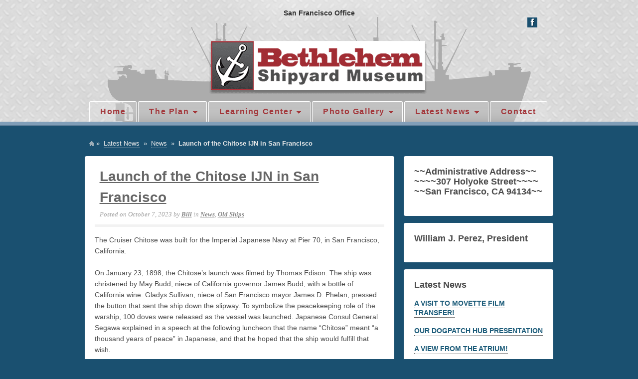

--- FILE ---
content_type: text/html; charset=UTF-8
request_url: https://bethlehemshipyardmuseum.org/launch-of-the-chitose-ijn-in-san-francisco/
body_size: 12054
content:
<!DOCTYPE html>
<html lang="en-US">
<head>
<meta charset="UTF-8" />
<meta name="viewport" content="width=device-width, initial-scale=1.0">
<title>Launch of the Chitose IJN in San Francisco | Bethlehem Shipyard Museum</title>
<link rel="profile" href="http://gmpg.org/xfn/11" />
<link rel="stylesheet" type="text/css" media="all" href="https://bethlehemshipyardmuseum.org/wp-content/themes/barelycorporate-child/style.css" />
<link rel="pingback" href="https://bethlehemshipyardmuseum.org/xmlrpc.php" />
<!--[if lt IE 9]>
<script src="https://bethlehemshipyardmuseum.org/wp-content/themes/barelycorporate/framework/frontend/assets/js/html5.js" type="text/javascript"></script><![endif]-->
<meta name='robots' content='max-image-preview:large' />
	<style>img:is([sizes="auto" i], [sizes^="auto," i]) { contain-intrinsic-size: 3000px 1500px }</style>
	<link rel="alternate" type="application/rss+xml" title="Bethlehem Shipyard Museum &raquo; Feed" href="https://bethlehemshipyardmuseum.org/feed/" />
<link rel="alternate" type="application/rss+xml" title="Bethlehem Shipyard Museum &raquo; Comments Feed" href="https://bethlehemshipyardmuseum.org/comments/feed/" />
<script type="text/javascript">
/* <![CDATA[ */
window._wpemojiSettings = {"baseUrl":"https:\/\/s.w.org\/images\/core\/emoji\/16.0.1\/72x72\/","ext":".png","svgUrl":"https:\/\/s.w.org\/images\/core\/emoji\/16.0.1\/svg\/","svgExt":".svg","source":{"concatemoji":"https:\/\/bethlehemshipyardmuseum.org\/wp-includes\/js\/wp-emoji-release.min.js?ver=6.8.3"}};
/*! This file is auto-generated */
!function(s,n){var o,i,e;function c(e){try{var t={supportTests:e,timestamp:(new Date).valueOf()};sessionStorage.setItem(o,JSON.stringify(t))}catch(e){}}function p(e,t,n){e.clearRect(0,0,e.canvas.width,e.canvas.height),e.fillText(t,0,0);var t=new Uint32Array(e.getImageData(0,0,e.canvas.width,e.canvas.height).data),a=(e.clearRect(0,0,e.canvas.width,e.canvas.height),e.fillText(n,0,0),new Uint32Array(e.getImageData(0,0,e.canvas.width,e.canvas.height).data));return t.every(function(e,t){return e===a[t]})}function u(e,t){e.clearRect(0,0,e.canvas.width,e.canvas.height),e.fillText(t,0,0);for(var n=e.getImageData(16,16,1,1),a=0;a<n.data.length;a++)if(0!==n.data[a])return!1;return!0}function f(e,t,n,a){switch(t){case"flag":return n(e,"\ud83c\udff3\ufe0f\u200d\u26a7\ufe0f","\ud83c\udff3\ufe0f\u200b\u26a7\ufe0f")?!1:!n(e,"\ud83c\udde8\ud83c\uddf6","\ud83c\udde8\u200b\ud83c\uddf6")&&!n(e,"\ud83c\udff4\udb40\udc67\udb40\udc62\udb40\udc65\udb40\udc6e\udb40\udc67\udb40\udc7f","\ud83c\udff4\u200b\udb40\udc67\u200b\udb40\udc62\u200b\udb40\udc65\u200b\udb40\udc6e\u200b\udb40\udc67\u200b\udb40\udc7f");case"emoji":return!a(e,"\ud83e\udedf")}return!1}function g(e,t,n,a){var r="undefined"!=typeof WorkerGlobalScope&&self instanceof WorkerGlobalScope?new OffscreenCanvas(300,150):s.createElement("canvas"),o=r.getContext("2d",{willReadFrequently:!0}),i=(o.textBaseline="top",o.font="600 32px Arial",{});return e.forEach(function(e){i[e]=t(o,e,n,a)}),i}function t(e){var t=s.createElement("script");t.src=e,t.defer=!0,s.head.appendChild(t)}"undefined"!=typeof Promise&&(o="wpEmojiSettingsSupports",i=["flag","emoji"],n.supports={everything:!0,everythingExceptFlag:!0},e=new Promise(function(e){s.addEventListener("DOMContentLoaded",e,{once:!0})}),new Promise(function(t){var n=function(){try{var e=JSON.parse(sessionStorage.getItem(o));if("object"==typeof e&&"number"==typeof e.timestamp&&(new Date).valueOf()<e.timestamp+604800&&"object"==typeof e.supportTests)return e.supportTests}catch(e){}return null}();if(!n){if("undefined"!=typeof Worker&&"undefined"!=typeof OffscreenCanvas&&"undefined"!=typeof URL&&URL.createObjectURL&&"undefined"!=typeof Blob)try{var e="postMessage("+g.toString()+"("+[JSON.stringify(i),f.toString(),p.toString(),u.toString()].join(",")+"));",a=new Blob([e],{type:"text/javascript"}),r=new Worker(URL.createObjectURL(a),{name:"wpTestEmojiSupports"});return void(r.onmessage=function(e){c(n=e.data),r.terminate(),t(n)})}catch(e){}c(n=g(i,f,p,u))}t(n)}).then(function(e){for(var t in e)n.supports[t]=e[t],n.supports.everything=n.supports.everything&&n.supports[t],"flag"!==t&&(n.supports.everythingExceptFlag=n.supports.everythingExceptFlag&&n.supports[t]);n.supports.everythingExceptFlag=n.supports.everythingExceptFlag&&!n.supports.flag,n.DOMReady=!1,n.readyCallback=function(){n.DOMReady=!0}}).then(function(){return e}).then(function(){var e;n.supports.everything||(n.readyCallback(),(e=n.source||{}).concatemoji?t(e.concatemoji):e.wpemoji&&e.twemoji&&(t(e.twemoji),t(e.wpemoji)))}))}((window,document),window._wpemojiSettings);
/* ]]> */
</script>
<style id='wp-emoji-styles-inline-css' type='text/css'>

	img.wp-smiley, img.emoji {
		display: inline !important;
		border: none !important;
		box-shadow: none !important;
		height: 1em !important;
		width: 1em !important;
		margin: 0 0.07em !important;
		vertical-align: -0.1em !important;
		background: none !important;
		padding: 0 !important;
	}
</style>
<link rel='stylesheet' id='wp-block-library-css' href='https://bethlehemshipyardmuseum.org/wp-includes/css/dist/block-library/style.min.css?ver=6.8.3' type='text/css' media='all' />
<style id='classic-theme-styles-inline-css' type='text/css'>
/*! This file is auto-generated */
.wp-block-button__link{color:#fff;background-color:#32373c;border-radius:9999px;box-shadow:none;text-decoration:none;padding:calc(.667em + 2px) calc(1.333em + 2px);font-size:1.125em}.wp-block-file__button{background:#32373c;color:#fff;text-decoration:none}
</style>
<style id='global-styles-inline-css' type='text/css'>
:root{--wp--preset--aspect-ratio--square: 1;--wp--preset--aspect-ratio--4-3: 4/3;--wp--preset--aspect-ratio--3-4: 3/4;--wp--preset--aspect-ratio--3-2: 3/2;--wp--preset--aspect-ratio--2-3: 2/3;--wp--preset--aspect-ratio--16-9: 16/9;--wp--preset--aspect-ratio--9-16: 9/16;--wp--preset--color--black: #000000;--wp--preset--color--cyan-bluish-gray: #abb8c3;--wp--preset--color--white: #ffffff;--wp--preset--color--pale-pink: #f78da7;--wp--preset--color--vivid-red: #cf2e2e;--wp--preset--color--luminous-vivid-orange: #ff6900;--wp--preset--color--luminous-vivid-amber: #fcb900;--wp--preset--color--light-green-cyan: #7bdcb5;--wp--preset--color--vivid-green-cyan: #00d084;--wp--preset--color--pale-cyan-blue: #8ed1fc;--wp--preset--color--vivid-cyan-blue: #0693e3;--wp--preset--color--vivid-purple: #9b51e0;--wp--preset--gradient--vivid-cyan-blue-to-vivid-purple: linear-gradient(135deg,rgba(6,147,227,1) 0%,rgb(155,81,224) 100%);--wp--preset--gradient--light-green-cyan-to-vivid-green-cyan: linear-gradient(135deg,rgb(122,220,180) 0%,rgb(0,208,130) 100%);--wp--preset--gradient--luminous-vivid-amber-to-luminous-vivid-orange: linear-gradient(135deg,rgba(252,185,0,1) 0%,rgba(255,105,0,1) 100%);--wp--preset--gradient--luminous-vivid-orange-to-vivid-red: linear-gradient(135deg,rgba(255,105,0,1) 0%,rgb(207,46,46) 100%);--wp--preset--gradient--very-light-gray-to-cyan-bluish-gray: linear-gradient(135deg,rgb(238,238,238) 0%,rgb(169,184,195) 100%);--wp--preset--gradient--cool-to-warm-spectrum: linear-gradient(135deg,rgb(74,234,220) 0%,rgb(151,120,209) 20%,rgb(207,42,186) 40%,rgb(238,44,130) 60%,rgb(251,105,98) 80%,rgb(254,248,76) 100%);--wp--preset--gradient--blush-light-purple: linear-gradient(135deg,rgb(255,206,236) 0%,rgb(152,150,240) 100%);--wp--preset--gradient--blush-bordeaux: linear-gradient(135deg,rgb(254,205,165) 0%,rgb(254,45,45) 50%,rgb(107,0,62) 100%);--wp--preset--gradient--luminous-dusk: linear-gradient(135deg,rgb(255,203,112) 0%,rgb(199,81,192) 50%,rgb(65,88,208) 100%);--wp--preset--gradient--pale-ocean: linear-gradient(135deg,rgb(255,245,203) 0%,rgb(182,227,212) 50%,rgb(51,167,181) 100%);--wp--preset--gradient--electric-grass: linear-gradient(135deg,rgb(202,248,128) 0%,rgb(113,206,126) 100%);--wp--preset--gradient--midnight: linear-gradient(135deg,rgb(2,3,129) 0%,rgb(40,116,252) 100%);--wp--preset--font-size--small: 13px;--wp--preset--font-size--medium: 20px;--wp--preset--font-size--large: 36px;--wp--preset--font-size--x-large: 42px;--wp--preset--spacing--20: 0.44rem;--wp--preset--spacing--30: 0.67rem;--wp--preset--spacing--40: 1rem;--wp--preset--spacing--50: 1.5rem;--wp--preset--spacing--60: 2.25rem;--wp--preset--spacing--70: 3.38rem;--wp--preset--spacing--80: 5.06rem;--wp--preset--shadow--natural: 6px 6px 9px rgba(0, 0, 0, 0.2);--wp--preset--shadow--deep: 12px 12px 50px rgba(0, 0, 0, 0.4);--wp--preset--shadow--sharp: 6px 6px 0px rgba(0, 0, 0, 0.2);--wp--preset--shadow--outlined: 6px 6px 0px -3px rgba(255, 255, 255, 1), 6px 6px rgba(0, 0, 0, 1);--wp--preset--shadow--crisp: 6px 6px 0px rgba(0, 0, 0, 1);}:where(.is-layout-flex){gap: 0.5em;}:where(.is-layout-grid){gap: 0.5em;}body .is-layout-flex{display: flex;}.is-layout-flex{flex-wrap: wrap;align-items: center;}.is-layout-flex > :is(*, div){margin: 0;}body .is-layout-grid{display: grid;}.is-layout-grid > :is(*, div){margin: 0;}:where(.wp-block-columns.is-layout-flex){gap: 2em;}:where(.wp-block-columns.is-layout-grid){gap: 2em;}:where(.wp-block-post-template.is-layout-flex){gap: 1.25em;}:where(.wp-block-post-template.is-layout-grid){gap: 1.25em;}.has-black-color{color: var(--wp--preset--color--black) !important;}.has-cyan-bluish-gray-color{color: var(--wp--preset--color--cyan-bluish-gray) !important;}.has-white-color{color: var(--wp--preset--color--white) !important;}.has-pale-pink-color{color: var(--wp--preset--color--pale-pink) !important;}.has-vivid-red-color{color: var(--wp--preset--color--vivid-red) !important;}.has-luminous-vivid-orange-color{color: var(--wp--preset--color--luminous-vivid-orange) !important;}.has-luminous-vivid-amber-color{color: var(--wp--preset--color--luminous-vivid-amber) !important;}.has-light-green-cyan-color{color: var(--wp--preset--color--light-green-cyan) !important;}.has-vivid-green-cyan-color{color: var(--wp--preset--color--vivid-green-cyan) !important;}.has-pale-cyan-blue-color{color: var(--wp--preset--color--pale-cyan-blue) !important;}.has-vivid-cyan-blue-color{color: var(--wp--preset--color--vivid-cyan-blue) !important;}.has-vivid-purple-color{color: var(--wp--preset--color--vivid-purple) !important;}.has-black-background-color{background-color: var(--wp--preset--color--black) !important;}.has-cyan-bluish-gray-background-color{background-color: var(--wp--preset--color--cyan-bluish-gray) !important;}.has-white-background-color{background-color: var(--wp--preset--color--white) !important;}.has-pale-pink-background-color{background-color: var(--wp--preset--color--pale-pink) !important;}.has-vivid-red-background-color{background-color: var(--wp--preset--color--vivid-red) !important;}.has-luminous-vivid-orange-background-color{background-color: var(--wp--preset--color--luminous-vivid-orange) !important;}.has-luminous-vivid-amber-background-color{background-color: var(--wp--preset--color--luminous-vivid-amber) !important;}.has-light-green-cyan-background-color{background-color: var(--wp--preset--color--light-green-cyan) !important;}.has-vivid-green-cyan-background-color{background-color: var(--wp--preset--color--vivid-green-cyan) !important;}.has-pale-cyan-blue-background-color{background-color: var(--wp--preset--color--pale-cyan-blue) !important;}.has-vivid-cyan-blue-background-color{background-color: var(--wp--preset--color--vivid-cyan-blue) !important;}.has-vivid-purple-background-color{background-color: var(--wp--preset--color--vivid-purple) !important;}.has-black-border-color{border-color: var(--wp--preset--color--black) !important;}.has-cyan-bluish-gray-border-color{border-color: var(--wp--preset--color--cyan-bluish-gray) !important;}.has-white-border-color{border-color: var(--wp--preset--color--white) !important;}.has-pale-pink-border-color{border-color: var(--wp--preset--color--pale-pink) !important;}.has-vivid-red-border-color{border-color: var(--wp--preset--color--vivid-red) !important;}.has-luminous-vivid-orange-border-color{border-color: var(--wp--preset--color--luminous-vivid-orange) !important;}.has-luminous-vivid-amber-border-color{border-color: var(--wp--preset--color--luminous-vivid-amber) !important;}.has-light-green-cyan-border-color{border-color: var(--wp--preset--color--light-green-cyan) !important;}.has-vivid-green-cyan-border-color{border-color: var(--wp--preset--color--vivid-green-cyan) !important;}.has-pale-cyan-blue-border-color{border-color: var(--wp--preset--color--pale-cyan-blue) !important;}.has-vivid-cyan-blue-border-color{border-color: var(--wp--preset--color--vivid-cyan-blue) !important;}.has-vivid-purple-border-color{border-color: var(--wp--preset--color--vivid-purple) !important;}.has-vivid-cyan-blue-to-vivid-purple-gradient-background{background: var(--wp--preset--gradient--vivid-cyan-blue-to-vivid-purple) !important;}.has-light-green-cyan-to-vivid-green-cyan-gradient-background{background: var(--wp--preset--gradient--light-green-cyan-to-vivid-green-cyan) !important;}.has-luminous-vivid-amber-to-luminous-vivid-orange-gradient-background{background: var(--wp--preset--gradient--luminous-vivid-amber-to-luminous-vivid-orange) !important;}.has-luminous-vivid-orange-to-vivid-red-gradient-background{background: var(--wp--preset--gradient--luminous-vivid-orange-to-vivid-red) !important;}.has-very-light-gray-to-cyan-bluish-gray-gradient-background{background: var(--wp--preset--gradient--very-light-gray-to-cyan-bluish-gray) !important;}.has-cool-to-warm-spectrum-gradient-background{background: var(--wp--preset--gradient--cool-to-warm-spectrum) !important;}.has-blush-light-purple-gradient-background{background: var(--wp--preset--gradient--blush-light-purple) !important;}.has-blush-bordeaux-gradient-background{background: var(--wp--preset--gradient--blush-bordeaux) !important;}.has-luminous-dusk-gradient-background{background: var(--wp--preset--gradient--luminous-dusk) !important;}.has-pale-ocean-gradient-background{background: var(--wp--preset--gradient--pale-ocean) !important;}.has-electric-grass-gradient-background{background: var(--wp--preset--gradient--electric-grass) !important;}.has-midnight-gradient-background{background: var(--wp--preset--gradient--midnight) !important;}.has-small-font-size{font-size: var(--wp--preset--font-size--small) !important;}.has-medium-font-size{font-size: var(--wp--preset--font-size--medium) !important;}.has-large-font-size{font-size: var(--wp--preset--font-size--large) !important;}.has-x-large-font-size{font-size: var(--wp--preset--font-size--x-large) !important;}
:where(.wp-block-post-template.is-layout-flex){gap: 1.25em;}:where(.wp-block-post-template.is-layout-grid){gap: 1.25em;}
:where(.wp-block-columns.is-layout-flex){gap: 2em;}:where(.wp-block-columns.is-layout-grid){gap: 2em;}
:root :where(.wp-block-pullquote){font-size: 1.5em;line-height: 1.6;}
</style>
<link rel='stylesheet' id='contact-form-7-css' href='https://bethlehemshipyardmuseum.org/wp-content/plugins/contact-form-7/includes/css/styles.css?ver=6.1.4' type='text/css' media='all' />
<link rel='stylesheet' id='wp-components-css' href='https://bethlehemshipyardmuseum.org/wp-includes/css/dist/components/style.min.css?ver=6.8.3' type='text/css' media='all' />
<link rel='stylesheet' id='godaddy-styles-css' href='https://bethlehemshipyardmuseum.org/wp-content/mu-plugins/vendor/wpex/godaddy-launch/includes/Dependencies/GoDaddy/Styles/build/latest.css?ver=2.0.2' type='text/css' media='all' />
<link rel='stylesheet' id='prettyPhoto-css' href='https://bethlehemshipyardmuseum.org/wp-content/themes/barelycorporate/framework/frontend/assets/plugins/prettyphoto/css/prettyPhoto.css?ver=6.8.3' type='text/css' media='all' />
<link rel='stylesheet' id='themeblvd_plugins-css' href='https://bethlehemshipyardmuseum.org/wp-content/themes/barelycorporate/framework/frontend/assets/css/plugins.css?ver=6.8.3' type='text/css' media='all' />
<link rel='stylesheet' id='themeblvd-css' href='https://bethlehemshipyardmuseum.org/wp-content/themes/barelycorporate/framework/frontend/assets/css/themeblvd.css?ver=6.8.3' type='text/css' media='all' />
<link rel='stylesheet' id='themeblvd_theme-css' href='https://bethlehemshipyardmuseum.org/wp-content/themes/barelycorporate/assets/css/theme.min.css?ver=1.0' type='text/css' media='all' />
<link rel='stylesheet' id='themeblvd_responsive-css' href='https://bethlehemshipyardmuseum.org/wp-content/themes/barelycorporate/assets/css/responsive.min.css?ver=1.0' type='text/css' media='all' />
<!--[if lt IE 9]>
<link rel='stylesheet' id='themeblvd_ie-css' href='https://bethlehemshipyardmuseum.org/wp-content/themes/barelycorporate/assets/css/ie.css?ver=1.0' type='text/css' media='all' />
<![endif]-->
<script type="text/javascript" src="https://bethlehemshipyardmuseum.org/wp-content/plugins/enable-jquery-migrate-helper/js/jquery/jquery-1.12.4-wp.js?ver=1.12.4-wp" id="jquery-core-js"></script>
<script type="text/javascript" src="https://bethlehemshipyardmuseum.org/wp-content/plugins/enable-jquery-migrate-helper/js/jquery-migrate/jquery-migrate-1.4.1-wp.js?ver=1.4.1-wp" id="jquery-migrate-js"></script>
<script type="text/javascript" src="https://bethlehemshipyardmuseum.org/wp-content/themes/barelycorporate/framework/frontend/assets/js/prettyphoto.js?ver=3.1.3" id="prettyPhoto-js"></script>
<script type="text/javascript" src="https://bethlehemshipyardmuseum.org/wp-content/themes/barelycorporate/framework/frontend/assets/js/superfish.js?ver=1.4.8" id="superfish-js"></script>
<script type="text/javascript" src="https://bethlehemshipyardmuseum.org/wp-content/themes/barelycorporate/framework/frontend/assets/js/flexslider-2.js?ver=2.0" id="flexslider-js"></script>
<script type="text/javascript" src="https://bethlehemshipyardmuseum.org/wp-content/themes/barelycorporate/framework/frontend/assets/js/roundabout.js?ver=1.1" id="roundabout-js"></script>
<script type="text/javascript" src="https://bethlehemshipyardmuseum.org/wp-content/themes/barelycorporate/framework/frontend/assets/js/themeblvd.js?ver=1.0" id="themeblvd-js"></script>
<script type="text/javascript" src="https://bethlehemshipyardmuseum.org/wp-content/themes/barelycorporate/framework/frontend/assets/js/ios-orientationchange-fix.js?ver=6.8.3" id="ios-orientationchange-fix-js"></script>
<link rel="https://api.w.org/" href="https://bethlehemshipyardmuseum.org/wp-json/" /><link rel="alternate" title="JSON" type="application/json" href="https://bethlehemshipyardmuseum.org/wp-json/wp/v2/posts/5075" /><link rel="EditURI" type="application/rsd+xml" title="RSD" href="https://bethlehemshipyardmuseum.org/xmlrpc.php?rsd" />
<link rel="canonical" href="https://bethlehemshipyardmuseum.org/launch-of-the-chitose-ijn-in-san-francisco/" />
<link rel='shortlink' href='https://bethlehemshipyardmuseum.org/?p=5075' />
<link rel="alternate" title="oEmbed (JSON)" type="application/json+oembed" href="https://bethlehemshipyardmuseum.org/wp-json/oembed/1.0/embed?url=https%3A%2F%2Fbethlehemshipyardmuseum.org%2Flaunch-of-the-chitose-ijn-in-san-francisco%2F" />
<link rel="alternate" title="oEmbed (XML)" type="text/xml+oembed" href="https://bethlehemshipyardmuseum.org/wp-json/oembed/1.0/embed?url=https%3A%2F%2Fbethlehemshipyardmuseum.org%2Flaunch-of-the-chitose-ijn-in-san-francisco%2F&#038;format=xml" />

        <script type="text/javascript">
            var jQueryMigrateHelperHasSentDowngrade = false;

			window.onerror = function( msg, url, line, col, error ) {
				// Break out early, do not processing if a downgrade reqeust was already sent.
				if ( jQueryMigrateHelperHasSentDowngrade ) {
					return true;
                }

				var xhr = new XMLHttpRequest();
				var nonce = 'a5bc2433bc';
				var jQueryFunctions = [
					'andSelf',
					'browser',
					'live',
					'boxModel',
					'support.boxModel',
					'size',
					'swap',
					'clean',
					'sub',
                ];
				var match_pattern = /\)\.(.+?) is not a function/;
                var erroredFunction = msg.match( match_pattern );

                // If there was no matching functions, do not try to downgrade.
                if ( null === erroredFunction || typeof erroredFunction !== 'object' || typeof erroredFunction[1] === "undefined" || -1 === jQueryFunctions.indexOf( erroredFunction[1] ) ) {
                    return true;
                }

                // Set that we've now attempted a downgrade request.
                jQueryMigrateHelperHasSentDowngrade = true;

				xhr.open( 'POST', 'https://bethlehemshipyardmuseum.org/wp-admin/admin-ajax.php' );
				xhr.setRequestHeader( 'Content-Type', 'application/x-www-form-urlencoded' );
				xhr.onload = function () {
					var response,
                        reload = false;

					if ( 200 === xhr.status ) {
                        try {
                        	response = JSON.parse( xhr.response );

                        	reload = response.data.reload;
                        } catch ( e ) {
                        	reload = false;
                        }
                    }

					// Automatically reload the page if a deprecation caused an automatic downgrade, ensure visitors get the best possible experience.
					if ( reload ) {
						location.reload();
                    }
				};

				xhr.send( encodeURI( 'action=jquery-migrate-downgrade-version&_wpnonce=' + nonce ) );

				// Suppress error alerts in older browsers
				return true;
			}
        </script>

		<link href="https://fonts.googleapis.com/css?family=Ubuntu" rel="stylesheet" type="text/css">
<style>
body {font-family: "Lucida Sans", "Lucida Grande", "Lucida Sans Unicode", sans-serif;font-size: 14px;}h1, h2, h3, h4, h5, h6, .slide-title {font-family: "Helvetica Neue", Helvetica, Arial,sans-serif;}#featured .media-full .slide-title,#content .media-full .slide-title,#featured_below .media-full .slide-title,.element-slogan .slogan .slogan-text,.element-tweet,.special-font {font-family: Ubuntu, Arial, sans-serif;}#top,.default {background-color: #00437f;}.default {border-color: #00437f;}#top {background-image: url(https://bethlehemshipyardmuseum.org/wp-content/themes/barelycorporate/framework/frontend/assets/images/textures/metal.png);background-position: 0 0;background-repeat: repeat;}#top,#access ul ul {border-color: #67859f;}#top #branding {border-color: #809eb8;}#access li a {color: #a3363a;}#access li a:hover,#access ul ul {background-color: #809eb8;color: #ffffff;}#access li.home a:hover {background-position: 0 -80px;}#access li li a {color: #ffffff;}#access li li a:hover {background-color: #7694ae;}a {color: #1a5a78;}a:hover {color: #2a9ed4;}#branding .header_logo .tb-text-logo:hover,.entry-title a:hover,.widget ul li a:hover,#breadcrumbs a:hover,.tags a:hover,.entry-meta a:hover {color: #2a9ed4 !important;}
</style>
<link rel='stylesheet' id='custom_styles' href='https://bethlehemshipyardmuseum.org/wp-content/themes/barelycorporate-child/assets/css/custom.css' type='text/css' media='all' /><link rel="icon" href="https://bethlehemshipyardmuseum.org/wp-content/uploads/2025/05/cropped-BSM-LOGO-001-32x32.jpg" sizes="32x32" />
<link rel="icon" href="https://bethlehemshipyardmuseum.org/wp-content/uploads/2025/05/cropped-BSM-LOGO-001-192x192.jpg" sizes="192x192" />
<link rel="apple-touch-icon" href="https://bethlehemshipyardmuseum.org/wp-content/uploads/2025/05/cropped-BSM-LOGO-001-180x180.jpg" />
<meta name="msapplication-TileImage" content="https://bethlehemshipyardmuseum.org/wp-content/uploads/2025/05/cropped-BSM-LOGO-001-270x270.jpg" />
		<style type="text/css" id="wp-custom-css">
			/*ul .sub-menu{
	display: list-item!important;
    visibility: visible!important;
}
.sf-menu li:hover{
	display: list-item!important;
	visibility:visible;
}*/		</style>
		

































</head>
<body class="wp-singular post-template-default single single-post postid-5075 single-format-standard wp-theme-barelycorporate wp-child-theme-barelycorporate-child hide-featured-area hide-featured-area-above sidebar-layout-sidebar_right content_light social_right logo_center menu_center menu_light">
<div id="wrapper">
	<div id="container">
		
				
		<!-- HEADER (start) -->
		
		<div id="top"><!--INSERT Anchor--><a id="anchor"></a>
			<header id="branding" role="banner">
				<div class="content">
					<div class="header-above"><div class="widget-area widget-area-collapsible"><aside id="text-2" class="widget widget_text"><div class="widget-inner">			<div class="textwidget"><span class="textabove" > San Francisco Office</span></div>
		</div></aside></div><!-- .widget_area (end) --></div><!-- .header-above (end) -->		<div id="header_content">
			<div class="container">
				<div class="inner">
							<div class="header_logo header_logo_image">
			<a href="https://bethlehemshipyardmuseum.org" title="Bethlehem Shipyard Museum" class="tb-image-logo"><img src="https://bethlehemshipyardmuseum.org//wp-content/uploads/2012/10/Ship-and-logo.png" alt="Bethlehem Shipyard Museum" /></a>		</div><!-- .tbc_header_logo (end) -->
				<div class="social-media">
			<div class="themeblvd-contact-bar"><ul class="grey"><li><a href="https://www.facebook.com/BethShip.org" title="Facebook" class="facebook" target="_blank">Facebook</a></li></ul><div class="clear"></div></div><!-- .themeblvd-contact-bar (end) -->					</div><!-- .social-media (end) -->
							<div class="clear"></div>
				</div><!-- .inner (end) -->
			</div><!-- .container (end) -->
		</div><!-- #header_content (end) -->
		<form class="responsive-nav" action="" method="post"><select class="tb-jump-menu"><option value="">Navigation</option><option value="https://bethlehemshipyardmuseum.org/">Home</option><option value="https://bethlehemshipyardmuseum.org/the-plan/">The Plan</option><option value="https://bethlehemshipyardmuseum.org/the-plan/renovate/">Location</option><option value="https://bethlehemshipyardmuseum.org/the-plan/educate/">Education</option><option value="https://bethlehemshipyardmuseum.org/the-plan/inspire/">Core Values</option><option value="https://bethlehemshipyardmuseum.org/learning-center/">Learning Center</option><option value="https://bethlehemshipyardmuseum.org/learning-center/about-pier-70/">About Pier 70</option><option value="https://bethlehemshipyardmuseum.org/building-the-golden-gate-bridge/">Building the Golden Gate Bridge</option><option value="https://bethlehemshipyardmuseum.org/learning-center/shipbuilding-history-of-pier-70/">Shipbuilding History of Pier 70</option><option value="https://bethlehemshipyardmuseum.org/learning-center/slivers-of-san-francisco-history/">Slivers of San Francisco History</option><option value="https://bethlehemshipyardmuseum.org/photo-gallery/">Photo Gallery</option><option value="https://bethlehemshipyardmuseum.org/photo-gallery/pier-70-2/">Pier 70</option><option value="https://bethlehemshipyardmuseum.org/photo-gallery/ss-tulare/">SS Tulare</option><option value="https://bethlehemshipyardmuseum.org/photo-gallery/ss-jeremiah-obrien/">SS Jeremiah O’Brien</option><option value="https://bethlehemshipyardmuseum.org/photo-gallery/ss-lincoln/">SS Lincoln</option><option value="https://bethlehemshipyardmuseum.org/photo-gallery/golden-gate-bridge/">Golden Gate Bridge</option><option value="https://bethlehemshipyardmuseum.org/photo-gallery/hunters-point/">Hunter’s Point</option><option value="https://bethlehemshipyardmuseum.org/photo-gallery/mare-island/">Mare Island</option><option value="https://bethlehemshipyardmuseum.org/photo-gallery/bart-tube-construction/">Bart Tube Construction</option><option value="https://bethlehemshipyardmuseum.org/photo-gallery/uss-midway/">USS Midway</option><option value="https://bethlehemshipyardmuseum.org/category/latest-news/">Latest News</option><option value="https://bethlehemshipyardmuseum.org/category/latest-news/blog/">News</option><option value="https://bethlehemshipyardmuseum.org/category/latest-news/events/">Events</option><option value="https://bethlehemshipyardmuseum.org/contact/">Contact</option></select></form>		<nav id="access" role="navigation">
			<div class="container">
				<div class="content">
					<ul id="primary-menu" class="sf-menu"><li id="menu-item-45" class="menu-item menu-item-type-post_type menu-item-object-page menu-item-home menu-item-45"><a href="https://bethlehemshipyardmuseum.org/">Home</a></li>
<li id="menu-item-4835" class="menu-item menu-item-type-post_type menu-item-object-page menu-item-has-children menu-item-4835"><a href="https://bethlehemshipyardmuseum.org/the-plan/">The Plan</a>
<ul class="sub-menu">
	<li id="menu-item-4737" class="menu-item menu-item-type-post_type menu-item-object-page menu-item-4737"><a href="https://bethlehemshipyardmuseum.org/the-plan/renovate/">Location</a></li>
	<li id="menu-item-4736" class="menu-item menu-item-type-post_type menu-item-object-page menu-item-4736"><a href="https://bethlehemshipyardmuseum.org/the-plan/educate/">Education</a></li>
	<li id="menu-item-4735" class="menu-item menu-item-type-post_type menu-item-object-page menu-item-4735"><a href="https://bethlehemshipyardmuseum.org/the-plan/inspire/">Core Values</a></li>
</ul>
</li>
<li id="menu-item-4834" class="menu-item menu-item-type-post_type menu-item-object-page menu-item-has-children menu-item-4834"><a href="https://bethlehemshipyardmuseum.org/learning-center/">Learning Center</a>
<ul class="sub-menu">
	<li id="menu-item-4755" class="menu-item menu-item-type-post_type menu-item-object-page menu-item-4755"><a href="https://bethlehemshipyardmuseum.org/learning-center/about-pier-70/">About Pier 70</a></li>
	<li id="menu-item-764" class="menu-item menu-item-type-post_type menu-item-object-page menu-item-764"><a href="https://bethlehemshipyardmuseum.org/building-the-golden-gate-bridge/">Building the Golden Gate Bridge</a></li>
	<li id="menu-item-4751" class="menu-item menu-item-type-post_type menu-item-object-page menu-item-4751"><a href="https://bethlehemshipyardmuseum.org/learning-center/shipbuilding-history-of-pier-70/">Shipbuilding History of Pier 70</a></li>
	<li id="menu-item-1316" class="menu-item menu-item-type-post_type menu-item-object-page menu-item-1316"><a href="https://bethlehemshipyardmuseum.org/learning-center/slivers-of-san-francisco-history/">Slivers of San Francisco History</a></li>
</ul>
</li>
<li id="menu-item-1171" class="menu-item menu-item-type-post_type menu-item-object-page menu-item-has-children menu-item-1171"><a href="https://bethlehemshipyardmuseum.org/photo-gallery/">Photo Gallery</a>
<ul class="sub-menu">
	<li id="menu-item-1172" class="menu-item menu-item-type-post_type menu-item-object-page menu-item-1172"><a href="https://bethlehemshipyardmuseum.org/photo-gallery/pier-70-2/">Pier 70</a></li>
	<li id="menu-item-1179" class="menu-item menu-item-type-post_type menu-item-object-page menu-item-1179"><a href="https://bethlehemshipyardmuseum.org/photo-gallery/ss-tulare/">SS Tulare</a></li>
	<li id="menu-item-1173" class="menu-item menu-item-type-post_type menu-item-object-page menu-item-1173"><a href="https://bethlehemshipyardmuseum.org/photo-gallery/ss-jeremiah-obrien/">SS Jeremiah O’Brien</a></li>
	<li id="menu-item-1178" class="menu-item menu-item-type-post_type menu-item-object-page menu-item-1178"><a href="https://bethlehemshipyardmuseum.org/photo-gallery/ss-lincoln/">SS Lincoln</a></li>
	<li id="menu-item-1175" class="menu-item menu-item-type-post_type menu-item-object-page menu-item-1175"><a href="https://bethlehemshipyardmuseum.org/photo-gallery/golden-gate-bridge/">Golden Gate Bridge</a></li>
	<li id="menu-item-1174" class="menu-item menu-item-type-post_type menu-item-object-page menu-item-1174"><a href="https://bethlehemshipyardmuseum.org/photo-gallery/hunters-point/">Hunter’s Point</a></li>
	<li id="menu-item-1177" class="menu-item menu-item-type-post_type menu-item-object-page menu-item-1177"><a href="https://bethlehemshipyardmuseum.org/photo-gallery/mare-island/">Mare Island</a></li>
	<li id="menu-item-1176" class="menu-item menu-item-type-post_type menu-item-object-page menu-item-1176"><a href="https://bethlehemshipyardmuseum.org/photo-gallery/bart-tube-construction/">Bart Tube Construction</a></li>
	<li id="menu-item-1180" class="menu-item menu-item-type-post_type menu-item-object-page menu-item-1180"><a href="https://bethlehemshipyardmuseum.org/photo-gallery/uss-midway/">USS Midway</a></li>
</ul>
</li>
<li id="menu-item-586" class="menu-item menu-item-type-taxonomy menu-item-object-category current-post-ancestor menu-item-has-children menu-item-586"><a href="https://bethlehemshipyardmuseum.org/category/latest-news/">Latest News</a>
<ul class="sub-menu">
	<li id="menu-item-698" class="menu-item menu-item-type-taxonomy menu-item-object-category current-post-ancestor current-menu-parent current-post-parent menu-item-698"><a href="https://bethlehemshipyardmuseum.org/category/latest-news/blog/">News</a></li>
	<li id="menu-item-587" class="menu-item menu-item-type-taxonomy menu-item-object-category menu-item-587"><a href="https://bethlehemshipyardmuseum.org/category/latest-news/events/">Events</a></li>
</ul>
</li>
<li id="menu-item-29" class="menu-item menu-item-type-post_type menu-item-object-page menu-item-29"><a href="https://bethlehemshipyardmuseum.org/contact/">Contact</a></li>
</ul>										<div class="clear"></div>
				</div><!-- .content (end) -->
			</div><!-- .container (end) -->
		</nav><!-- #access (end) -->
						</div><!-- .content (end) -->
			</header><!-- #branding (end) -->
		</div><!-- #top (end) -->
	
		<!-- HEADER (end) -->
		
				<!-- MAIN (start) -->
		
		<div id="main" class="sidebar_right">
			<div class="main-inner">
				<div class="main-content">
					<div class="grid-protection">
		<div class="main-top"></div><!-- .main-top (end) --><div id="breadcrumbs"><div class="breadcrumbs-inner"><div class="breadcrumbs-content"><a href="https://bethlehemshipyardmuseum.org" class="home-link" title="Home">Home</a>&raquo; <a href="https://bethlehemshipyardmuseum.org/category/latest-news/">Latest News</a> &raquo; <a href="https://bethlehemshipyardmuseum.org/category/latest-news/blog/">News</a> &raquo; <span class="current">Launch of the Chitose IJN in San Francisco</span></div><!-- .breadcrumbs-content (end) --></div><!-- .breadcrumbs-inner (end) --></div><!-- #breadcrumbs (end) -->	
	<div id="sidebar_layout">
		<div class="sidebar_layout-inner">
			<div class="grid-protection">

								
				<!-- CONTENT (start) -->
				
				<div id="content" role="main">
					<div class="inner">
							
													<div class="article-wrap single-post">
	<article id="post-5075" class="post-5075 post type-post status-publish format-standard hentry category-blog category-old-ships">
		<header class="entry-header">
			<h1 class="entry-title"><a href="https://bethlehemshipyardmuseum.org/launch-of-the-chitose-ijn-in-san-francisco/" title="Launch of the Chitose IJN in San Francisco">Launch of the Chitose IJN in San Francisco</a></h1>
							<div class="meta-wrapper">
							<div class="entry-meta">
			<span class="sep">Posted on</span>
			<time class="entry-date" datetime="2023-10-07T11:35:03-07:00" pubdate>October 7, 2023</time>
			<span class="sep"> by </span>
			<span class="author vcard"><a class="url fn n" href="https://bethlehemshipyardmuseum.org/author/bill/" title="View all posts by Bill" rel="author">Bill</a></span>
			<span class="sep"> in </span>
			<span class="category"><a href="https://bethlehemshipyardmuseum.org/category/latest-news/blog/" rel="category tag">News</a>, <a href="https://bethlehemshipyardmuseum.org/category/old-ships/" rel="category tag">Old Ships</a></span>
					</div><!-- .entry-meta -->	
			
				</div><!-- .meta-wrapper (end) -->
					</header><!-- .entry-header -->
		<div class="entry-content">
						<div class="" data-block="true" data-editor="c4dfa" data-offset-key="81jbj-0-0">
<div class="_1mf _1mj" data-offset-key="81jbj-0-0"><span data-offset-key="81jbj-0-0">The Cruiser Chitose was built for the Imperial Japanese Navy at Pier 70, in San Francisco, California. </span></div>
</div>
<div class="" data-block="true" data-editor="c4dfa" data-offset-key="ckecd-0-0">
<div class="_1mf _1mj" data-offset-key="ckecd-0-0"><span data-offset-key="ckecd-0-0"> </span></div>
</div>
<div class="" data-block="true" data-editor="c4dfa" data-offset-key="5018u-0-0">
<div class="_1mf _1mj" data-offset-key="5018u-0-0"><span data-offset-key="5018u-0-0">On January 23, 1898, the Chitose&#8217;s launch was filmed by Thomas Edison. The ship was christened by May Budd, niece of California governor James Budd, with a bottle of California wine. Gladys Sullivan, niece of San Francisco mayor James D. Phelan, pressed the button that sent the ship down the slipway. To symbolize the peacekeeping role of the warship, 100 doves were released as the vessel was launched. Japanese Consul General Segawa explained in a speech at the following luncheon that the name &#8220;Chitose&#8221; meant &#8220;a thousand years of peace&#8221; in Japanese, and that he hoped that the ship would fulfill that wish.</span></div>
</div>
<div class="" data-block="true" data-editor="c4dfa" data-offset-key="drkds-0-0">
<div class="_1mf _1mj" data-offset-key="drkds-0-0"><span data-offset-key="drkds-0-0"> </span></div>
</div>
<div class="" data-block="true" data-editor="c4dfa" data-offset-key="9huv4-0-0">
<div class="_1mf _1mj" data-offset-key="9huv4-0-0"><span data-offset-key="9huv4-0-0">Link to Library of Congress Video of Launch:  <a href="https://www.youtube.com/watch?v=LRKX7Sr9niM">Launch of Japanese man-of-war &#8220;Chitosa&#8221; [i.e., &#8220;Chitose&#8221;] &#8211; YouTube</a></span></div>
</div>
			<div class="clear"></div>
											</div><!-- .entry-content -->
	</article><!-- #post-5075 -->
</div><!-- .article-wrap (end) -->														
	<div id="comments">
											<p class="nocomments">Comments are closed.</p>
													<div class="comment-form-wrapper">
			<div class="comment-form-inner">
							</div><!-- .comment-form-inner (end) -->
		</div><!-- .comment-form-wrapper (end) -->
	</div><!-- #comments -->
									
					</div><!-- .inner (end) -->
				</div><!-- #content (end) -->
					
				<!-- CONTENT (end) -->	
				
				<div class="fixed-sidebar right-sidebar"><div class="fixed-sidebar-inner"><div class="widget-area widget-area-fixed"><aside id="themeblvd_contact_widget-6" class="widget tb-contact_widget"><div class="widget-inner"><h3 class="widget-title">~~Administrative Address~~ ~~~~307 Holyoke Street~~~~ ~~San Francisco, CA 94134~~</h3><ul class="simple-contact"></ul></div></aside><aside id="themeblvd_contact_widget-2" class="widget tb-contact_widget"><div class="widget-inner"><h3 class="widget-title">William J. Perez, President</h3><ul class="simple-contact"></ul></div></aside><aside id="themeblvd_mini_post_list_widget-2" class="widget tb-mini_post_list_widget"><div class="widget-inner"><h3 class="widget-title">Latest News</h3><div class="themeblvd-mini-post-list"><ul class="hide-thumbs hide-meta"><li><div class="mini-post-list-content"><h4><a href="https://bethlehemshipyardmuseum.org/a-visit-to-movette-film-transfer/" title="A VISIT TO MOVETTE FILM TRANSFER!">A VISIT TO MOVETTE FILM TRANSFER!</a></h4></div></li><li><div class="mini-post-list-content"><h4><a href="https://bethlehemshipyardmuseum.org/our-dogpatch-hub-presentation/" title="OUR DOGPATCH HUB PRESENTATION">OUR DOGPATCH HUB PRESENTATION</a></h4></div></li><li><div class="mini-post-list-content"><h4><a href="https://bethlehemshipyardmuseum.org/a-view-from-the-atrium/" title="A VIEW FROM THE ATRIUM!">A VIEW FROM THE ATRIUM!</a></h4></div></li><li><div class="mini-post-list-content"><h4><a href="https://bethlehemshipyardmuseum.org/more-pier-70-photos-added/" title="MORE PIER 70 PHOTOS ADDED!">MORE PIER 70 PHOTOS ADDED!</a></h4></div></li><ul></div><!-- .themeblvd-mini-post-list (end) --></div></aside><aside id="themeblvd_mini_post_grid_widget-3" class="widget tb-mini_post_grid_widget"><div class="widget-inner"><h3 class="widget-title">Photo Gallery</h3><div class="themeblvd-mini-post-grid"><ul class="smaller-thumbs grid-align-left"><li><div class="featured-image-wrapper smaller-thumbs grid-align-left"><div class="featured-image"><div class="featured-image-inner"><img src="https://bethlehemshipyardmuseum.org/wp-content/themes/barelycorporate/framework/frontend/assets/images/thumbs/smaller_standard.png" class="wp-post-image" /></div><!-- .featured-image-inner (end) --></div><!-- .featured-image (end) --></div><!-- .featured-image-wrapper (end) --></li><li><div class="featured-image-wrapper smaller-thumbs grid-align-left"><div class="featured-image"><div class="featured-image-inner"><img src="https://bethlehemshipyardmuseum.org/wp-content/themes/barelycorporate/framework/frontend/assets/images/thumbs/smaller_standard.png" class="wp-post-image" /></div><!-- .featured-image-inner (end) --></div><!-- .featured-image (end) --></div><!-- .featured-image-wrapper (end) --></li><li><div class="featured-image-wrapper attachment-square_smaller wp-post-image"><div class="featured-image"><div class="featured-image-inner"><a href="https://bethlehemshipyardmuseum.org/ss-jeremiah-obrien-liberty-ship/" class="post" title="SS Jeremiah O&#8217;Brien Liberty Ship"><img width="70" height="70" src="https://bethlehemshipyardmuseum.org/wp-content/uploads/2012/10/SS-Jeremiah-entering-BAE-Systems-70x70.jpg" class=" wp-post-image" alt="Entering BAE Systems" decoding="async" loading="lazy" srcset="https://bethlehemshipyardmuseum.org/wp-content/uploads/2012/10/SS-Jeremiah-entering-BAE-Systems-70x70.jpg 70w, https://bethlehemshipyardmuseum.org/wp-content/uploads/2012/10/SS-Jeremiah-entering-BAE-Systems-150x150.jpg 150w, https://bethlehemshipyardmuseum.org/wp-content/uploads/2012/10/SS-Jeremiah-entering-BAE-Systems-130x130.jpg 130w, https://bethlehemshipyardmuseum.org/wp-content/uploads/2012/10/SS-Jeremiah-entering-BAE-Systems-45x45.jpg 45w" sizes="auto, (max-width: 70px) 100vw, 70px" /><span class="image-overlay"><span class="image-overlay-bg"></span><span class="image-overlay-icon"></span></span></a></div><!-- .featured-image-inner (end) --></div><!-- .featured-image (end) --></div><!-- .featured-image-wrapper (end) --></li><li><div class="featured-image-wrapper smaller-thumbs grid-align-left"><div class="featured-image"><div class="featured-image-inner"><img src="https://bethlehemshipyardmuseum.org/wp-content/themes/barelycorporate/framework/frontend/assets/images/thumbs/smaller_standard.png" class="wp-post-image" /></div><!-- .featured-image-inner (end) --></div><!-- .featured-image (end) --></div><!-- .featured-image-wrapper (end) --></li><li><div class="featured-image-wrapper smaller-thumbs grid-align-left"><div class="featured-image"><div class="featured-image-inner"><img src="https://bethlehemshipyardmuseum.org/wp-content/themes/barelycorporate/framework/frontend/assets/images/thumbs/smaller_standard.png" class="wp-post-image" /></div><!-- .featured-image-inner (end) --></div><!-- .featured-image (end) --></div><!-- .featured-image-wrapper (end) --></li><li><div class="featured-image-wrapper attachment-square_smaller wp-post-image"><div class="featured-image"><div class="featured-image-inner"><a href="https://bethlehemshipyardmuseum.org/ss-tulare/" class="post" title="SS Tulare"><img width="70" height="70" src="https://bethlehemshipyardmuseum.org/wp-content/uploads/2012/09/SS_Tulare01-70x70.jpg" class=" wp-post-image" alt="" decoding="async" loading="lazy" srcset="https://bethlehemshipyardmuseum.org/wp-content/uploads/2012/09/SS_Tulare01-70x70.jpg 70w, https://bethlehemshipyardmuseum.org/wp-content/uploads/2012/09/SS_Tulare01-150x150.jpg 150w, https://bethlehemshipyardmuseum.org/wp-content/uploads/2012/09/SS_Tulare01-130x130.jpg 130w, https://bethlehemshipyardmuseum.org/wp-content/uploads/2012/09/SS_Tulare01-45x45.jpg 45w" sizes="auto, (max-width: 70px) 100vw, 70px" /><span class="image-overlay"><span class="image-overlay-bg"></span><span class="image-overlay-icon"></span></span></a></div><!-- .featured-image-inner (end) --></div><!-- .featured-image (end) --></div><!-- .featured-image-wrapper (end) --></li><ul><div class="clear"></div></div><!-- .themeblvd-mini-post-list (end) --></div></aside><aside id="linkcat-5" class="widget widget_links"><div class="widget-inner"><h3 class="widget-title">Shipyard Links</h3>
	<ul class='xoxo blogroll'>
<li><a href="https://Facebook.com/bethship.org" title="Facebook.com/bethship.org">Facebook</a></li>
<li><a href="https://bethlehemshipyardmuseum.org//bethships-log-official-newsletter/" title="BethShip&#8217;s Log &#8211; Official Newsletter">Newsletters</a></li>
<li><a href="http://pier70sf.org" title="History of the area" target="_blank">Pier 70 in San Francisco</a></li>
<li><a href="http://ssjeremiahobrien.org" title="Historic operating Liberty ship in San Francisco" target="_blank">SS Jeremiah O&#039;Brien Ship</a></li>
<li><a href="http://www.sf-port.org/index.aspx?page=206" title="Waterfront use plan" target="_blank">The Port of San Francisco</a></li>

	</ul>
</div></aside>
</div><!-- .widget_area (end) --></div><!-- .fixed-sidebar-inner (end) --></div><!-- .fixed-sidebar (end) -->			
			</div><!-- .grid-protection (end) -->
		</div><!-- .sidebar_layout-inner (end) -->
	</div><!-- .sidebar-layout-wrapper (end) -->
	
	<div class="main-bottom"><div class="widget-area widget-area-collapsible"><aside id="text-4" class="widget widget_text"><div class="widget-inner">			<div class="textwidget"><a href="#anchor" ><span style="color:#fff; font-weight:bold;"><img src="https://bethlehemshipyardmuseum.org//wp-content/uploads/2012/09/arrow-up_03_07-e1348004359344.png"  style="padding-right:8px; vertical-align:-.4em;" />Back to top</span></a></div>
		</div></aside></div><!-- .widget_area (end) --></div><!-- .main-bottom (end) -->						<div class="clear"></div>
					</div><!-- .grid-protection (end) -->
				</div><!-- .main-content (end) -->
			</div><!-- .main-inner (end) -->
		</div><!-- #main (end) -->
		
		<!-- MAIN (end) -->
						
		<!-- FOOTER (start) -->
		
		<div id="bottom">
			<footer id="colophon" role="contentinfo">
				<div class="content">
									<div class="footer_content">
					<div class="container">
						<div class="content">
							<div class="grid-protection">
								<div class="column grid_4"><h3><img src="https://bethlehemshipyardmuseum.org//wp-content/uploads/2012/09/USER-M_48x48-32.png" />Volunteer</h3>
Get involved! We're looking for volunteers to help make the dream a reality. 

<div class="wpcf7 no-js" id="wpcf7-f84-o1" lang="en-US" dir="ltr" data-wpcf7-id="84">
<div class="screen-reader-response"><p role="status" aria-live="polite" aria-atomic="true"></p> <ul></ul></div>
<form action="/launch-of-the-chitose-ijn-in-san-francisco/#wpcf7-f84-o1" method="post" class="wpcf7-form init" aria-label="Contact form" novalidate="novalidate" data-status="init">
<fieldset class="hidden-fields-container"><input type="hidden" name="_wpcf7" value="84" /><input type="hidden" name="_wpcf7_version" value="6.1.4" /><input type="hidden" name="_wpcf7_locale" value="en_US" /><input type="hidden" name="_wpcf7_unit_tag" value="wpcf7-f84-o1" /><input type="hidden" name="_wpcf7_container_post" value="0" /><input type="hidden" name="_wpcf7_posted_data_hash" value="" /><input type="hidden" name="_wpcf7_recaptcha_response" value="" />
</fieldset>
<p><span class="wpcf7-form-control-wrap" data-name="text-229"><input size="40" maxlength="100" class="wpcf7-form-control wpcf7-text wpcf7-validates-as-required" aria-required="true" aria-invalid="false" placeholder="*name" value="" type="text" name="text-229" /></span><br />
<span class="wpcf7-form-control-wrap" data-name="email-251"><input size="40" maxlength="400" class="wpcf7-form-control wpcf7-email wpcf7-validates-as-required wpcf7-text wpcf7-validates-as-email" aria-required="true" aria-invalid="false" placeholder="*email" value="" type="email" name="email-251" /></span><br />
<span class="wpcf7-form-control-wrap" data-name="textarea-451"><textarea cols="20" rows="3" maxlength="2000" class="wpcf7-form-control wpcf7-textarea" aria-invalid="false" placeholder="comments" name="textarea-451"></textarea></span>
</p>
<p><input class="wpcf7-form-control wpcf7-submit has-spinner" type="submit" value="Send" />
</p><p style="display: none !important;" class="akismet-fields-container" data-prefix="_wpcf7_ak_"><label>&#916;<textarea name="_wpcf7_ak_hp_textarea" cols="45" rows="8" maxlength="100"></textarea></label><input type="hidden" id="ak_js_1" name="_wpcf7_ak_js" value="213"/><script>document.getElementById( "ak_js_1" ).setAttribute( "value", ( new Date() ).getTime() );</script></p><div class="wpcf7-response-output" aria-hidden="true"></div>
</form>
</div>
</div><!-- .column (end) --><div class="column grid_4"><h3><img alt="" src="https://bethlehemshipyardmuseum.org//wp-content/uploads/2012/09/TASKS_48x48-32.png" />Donate</h3>
<p>Your tax deductible contribution will allow the Museum to bring San Francisco’s maritime past to life and supports the educational programs that are a cornerstone of our vision.</p>
<form action="https://www.paypal.com/cgi-bin/webscr" method="post"><input type="hidden" name="cmd" value="_s-xclick" /><br />
<input type="hidden" name="hosted_button_id" value="6CHUMD9ANQZ98" /><br />
<input style="background: none; text-align: center;" type="image" alt="PayPal - The safer, easier way to pay online!" name="submit" src="https://www.paypalobjects.com/en_US/i/btn/btn_donateCC_LG.gif" /> <img alt="" src="https://www.paypalobjects.com/en_US/i/btn/btn_donateCC_LG.gif" width="1" height="1" border="0" />&nbsp;</p>
<p>&nbsp;</p>
<p>&nbsp;</p>
<p><a href="http://www.facebook.com/bethlehemshipyardmuseum" target="_blank"><img class="wp-image-1264 [ftmt_id] alignleft" alt="Like Us On Facebook" src="https://bethlehemshipyardmuseum.org//wp-content/uploads/2013/07/FacebookLikeUsIcon_2-300x114.jpg" width="127" height="48" /></a></p>
</form>
</div><!-- .column (end) --><div class="column grid_4 last"><h3><img src="https://bethlehemshipyardmuseum.org//wp-content/uploads/2012/09/MAIL_48x48-32.png" />Join our Email List</h3>
<p>Enter your email address to sign up for our newsletter. We will <em>never</em> rent or sell your email address.<br />

<div class="wpcf7 no-js" id="wpcf7-f82-o2" lang="en-US" dir="ltr" data-wpcf7-id="82">
<div class="screen-reader-response"><p role="status" aria-live="polite" aria-atomic="true"></p> <ul></ul></div>
<form action="/launch-of-the-chitose-ijn-in-san-francisco/#wpcf7-f82-o2" method="post" class="wpcf7-form init" aria-label="Contact form" novalidate="novalidate" data-status="init">
<fieldset class="hidden-fields-container"><input type="hidden" name="_wpcf7" value="82" /><input type="hidden" name="_wpcf7_version" value="6.1.4" /><input type="hidden" name="_wpcf7_locale" value="en_US" /><input type="hidden" name="_wpcf7_unit_tag" value="wpcf7-f82-o2" /><input type="hidden" name="_wpcf7_container_post" value="0" /><input type="hidden" name="_wpcf7_posted_data_hash" value="" /><input type="hidden" name="_wpcf7_recaptcha_response" value="" />
</fieldset>
<p><span class="wpcf7-form-control-wrap" data-name="text-229"><input size="40" maxlength="100" class="wpcf7-form-control wpcf7-text wpcf7-validates-as-required" aria-required="true" aria-invalid="false" placeholder="*name" value="" type="text" name="text-229" /></span><br />
<span class="wpcf7-form-control-wrap" data-name="email-251"><input size="40" maxlength="400" class="wpcf7-form-control wpcf7-email wpcf7-validates-as-required wpcf7-text wpcf7-validates-as-email" aria-required="true" aria-invalid="false" placeholder="*email" value="" type="email" name="email-251" /></span><br />
<span class="wpcf7-form-control-wrap" data-name="textarea-166"><textarea cols="20" rows="3" maxlength="2000" class="wpcf7-form-control wpcf7-textarea" aria-invalid="false" placeholder="comments" name="textarea-166"></textarea></span>
</p>
<p><input class="wpcf7-form-control wpcf7-submit has-spinner" type="submit" value="Send" />
</p><p style="display: none !important;" class="akismet-fields-container" data-prefix="_wpcf7_ak_"><label>&#916;<textarea name="_wpcf7_ak_hp_textarea" cols="45" rows="8" maxlength="100"></textarea></label><input type="hidden" id="ak_js_2" name="_wpcf7_ak_js" value="68"/><script>document.getElementById( "ak_js_2" ).setAttribute( "value", ( new Date() ).getTime() );</script></p><div class="wpcf7-response-output" aria-hidden="true"></div>
</form>
</div>
</p>
</div><!-- .column (end) -->								<div class="clear"></div>
							</div><!-- .grid-protection (end) -->
						</div><!-- .content (end) -->
					</div><!-- .container (end) -->
				</div><!-- .footer_content (end) -->
						<div id="footer_sub_content">
			<div class="container">
				<div class="content">
					<div class="copyright">
						<p>
							<span>Copyright ©2012-2022  Bethlehem Shipyard Museum - Web Development by <a href="http://www.timflemingwebdesign.com" target="_blank">Tim Fleming</a></span>
						</p>
					</div><!-- .copyright (end) -->
					<div class="clear"></div>
				</div><!-- .content (end) -->
			</div><!-- .container (end) -->
		</div><!-- .footer_sub_content (end) -->
		<div class="footer-below"></div><!-- .footer-below (end) -->				</div><!-- .content (end) -->
			</footer><!-- #colophon (end) -->
		</div><!-- #bottom (end) -->
		
		<!-- FOOTER (end) -->
		
			
	</div><!-- #container (end) -->
</div><!-- #wrapper (end) -->
<script type="speculationrules">
{"prefetch":[{"source":"document","where":{"and":[{"href_matches":"\/*"},{"not":{"href_matches":["\/wp-*.php","\/wp-admin\/*","\/wp-content\/uploads\/*","\/wp-content\/*","\/wp-content\/plugins\/*","\/wp-content\/themes\/barelycorporate-child\/*","\/wp-content\/themes\/barelycorporate\/*","\/*\\?(.+)"]}},{"not":{"selector_matches":"a[rel~=\"nofollow\"]"}},{"not":{"selector_matches":".no-prefetch, .no-prefetch a"}}]},"eagerness":"conservative"}]}
</script>
<script type="text/javascript" src="https://bethlehemshipyardmuseum.org/wp-includes/js/comment-reply.min.js?ver=6.8.3" id="comment-reply-js" async="async" data-wp-strategy="async"></script>
<script type="text/javascript" src="https://bethlehemshipyardmuseum.org/wp-includes/js/dist/hooks.min.js?ver=4d63a3d491d11ffd8ac6" id="wp-hooks-js"></script>
<script type="text/javascript" src="https://bethlehemshipyardmuseum.org/wp-includes/js/dist/i18n.min.js?ver=5e580eb46a90c2b997e6" id="wp-i18n-js"></script>
<script type="text/javascript" id="wp-i18n-js-after">
/* <![CDATA[ */
wp.i18n.setLocaleData( { 'text direction\u0004ltr': [ 'ltr' ] } );
/* ]]> */
</script>
<script type="text/javascript" src="https://bethlehemshipyardmuseum.org/wp-content/plugins/contact-form-7/includes/swv/js/index.js?ver=6.1.4" id="swv-js"></script>
<script type="text/javascript" id="contact-form-7-js-before">
/* <![CDATA[ */
var wpcf7 = {
    "api": {
        "root": "https:\/\/bethlehemshipyardmuseum.org\/wp-json\/",
        "namespace": "contact-form-7\/v1"
    }
};
/* ]]> */
</script>
<script type="text/javascript" src="https://bethlehemshipyardmuseum.org/wp-content/plugins/contact-form-7/includes/js/index.js?ver=6.1.4" id="contact-form-7-js"></script>
<script type="text/javascript" src="https://www.google.com/recaptcha/api.js?render=6LfrHMYUAAAAADOYmQCsZWuS-40wT7UN683pTNHU&amp;ver=3.0" id="google-recaptcha-js"></script>
<script type="text/javascript" src="https://bethlehemshipyardmuseum.org/wp-includes/js/dist/vendor/wp-polyfill.min.js?ver=3.15.0" id="wp-polyfill-js"></script>
<script type="text/javascript" id="wpcf7-recaptcha-js-before">
/* <![CDATA[ */
var wpcf7_recaptcha = {
    "sitekey": "6LfrHMYUAAAAADOYmQCsZWuS-40wT7UN683pTNHU",
    "actions": {
        "homepage": "homepage",
        "contactform": "contactform"
    }
};
/* ]]> */
</script>
<script type="text/javascript" src="https://bethlehemshipyardmuseum.org/wp-content/plugins/contact-form-7/modules/recaptcha/index.js?ver=6.1.4" id="wpcf7-recaptcha-js"></script>
<script defer type="text/javascript" src="https://bethlehemshipyardmuseum.org/wp-content/plugins/akismet/_inc/akismet-frontend.js?ver=1763074988" id="akismet-frontend-js"></script>
</body>
</html>


--- FILE ---
content_type: text/css
request_url: https://bethlehemshipyardmuseum.org/wp-content/themes/barelycorporate-child/style.css
body_size: -421
content:
/*
Theme Name: Barely Corporate Child Theme
Description: Child theme for the Theme Blvd framework 
Author: Tim Fleming
Template: barelycorporate
*/

#main #content a {
  text-decoration: underline;
  font-weight:bold;
}
input[type="submit"] {
background-color: #A3363A !important;
  color:#fff !important;
}


--- FILE ---
content_type: text/css
request_url: https://bethlehemshipyardmuseum.org/wp-content/themes/barelycorporate/assets/css/theme.min.css?ver=1.0
body_size: 4835
content:
#container{overflow:hidden}#top #branding .content,#main .main-content,#featured_below .featured_below-content,#featured .featured-inner,#colophon .footer_content,#colophon #footer_sub_content,#colophon .footer-below{margin:0 auto;max-width:960px}#top #branding .content{max-width:940px}#colophon .footer_content,#colophon #footer_sub_content,#colophon .footer-below{max-width:920px}#featured .featured-content{margin:0 1%}#top #branding .content,#featured .featured-inner,#main .main-inner,#featured_below .featured_below-inner,#bottom #colophon{padding-left:20px;padding-right:20px;height:100%}#top #branding .content #access .content{padding:0}body{background:#fff}.boxed-layout,.article-wrap,.element-slider-standard,.element-content,.element-post_grid_slider,.element-post_list_slider,.element-slogan,.element-tweet,.element-columns,#comments .comment-body,#respond{position:relative}.boxed-layout,.article-wrap,#respond{margin:0 0 20px 0}.boxed-layout .boxed-inner,article,.element-slider-standard .element-inner,.element-slider-standard .element-inner,.element-content .element-inner,.element-post_grid_slider .element-inner,.element-post_list_slider .element-inner,.element-slogan .element-inner,.element-tweet .element-inner,.element-columns .element-inner,#comments .comment-body,#respond{background-color:#fff;-moz-border-radius:4px;-webkit-border-radius:4px;border-radius:4px;padding:20px}.element-slider-standard .element-inner{padding:10px 10px 0 10px}.post_grid article{padding:8px}.element-post_list_slider article{background:transparent;border:0}.element-post_list_slider .element-inner{padding:0}.alignnone{margin:5px 20px 20px 0}.aligncenter,div.aligncenter{display:block;margin:5px auto 5px auto}.alignright{float:right;margin:5px 0 20px 20px}.alignleft{float:left;margin:5px 20px 20px 0}.aligncenter{display:block;margin:5px auto 5px auto}a img.alignright{float:right;margin:5px 0 20px 20px}a img.alignnone{margin:5px 20px 20px 0}a img.alignleft{float:left;margin:5px 20px 20px 0}a img.aligncenter{display:block;margin-left:auto;margin-right:auto}.wp-caption{border:1px solid #e5e5e5;-moz-border-radius:4px;-webkit-border-radius:4px;border-radius:4px;max-width:96%;padding:4px;text-align:center}.wp-caption.alignnone{margin:5px 20px 20px 0}.wp-caption.alignleft{margin:5px 20px 20px 0}.wp-caption.alignright{margin:5px 0 20px 20px}.wp-caption img{border:0 none;height:auto;margin:0;max-width:98.5%;padding:0;width:auto}.wp-caption p.wp-caption-text{font-size:11px;line-height:17px;margin:0;padding:0 4px 5px}.tb-loader{background:#fff url(../images/loader.gif) center center no-repeat;position:absolute;top:0;right:0;bottom:0;left:0;z-index:999}body,input,textarea{color:#666;font-family:Arial,"Helvetica Neue",Helvetica,sans-serif;font-size:12px;line-height:1.625}h1,h2,h3,h4,h5,h6{font-weight:bold}h1{font-size:2em;line-height:1.15em;margin:.5em 0 1em 0}h2{font-size:1.75em;line-height:1.15em;margin:.5em 0 1em 0}h3{font-size:1.5em;line-height:1.15em;margin:.5em 0 1em 0}h4{font-size:1.25em;line-height:1.15em;margin:.5em 0 1em 0}h5{font-size:1em;line-height:1.6em;margin:0 0 .5em 0}h6{font-size:.75em;line-height:1.6em;margin:0 0 .5em 0}hr{background-color:#ccc;border:0;height:1px;margin-bottom:1.625em}a,a:hover{text-decoration:none}p{margin-bottom:1.5em}ul,ol{margin:0 0 1.625em 2.5em}ul{list-style:square}ol{list-style-type:decimal}ol ol{list-style:upper-alpha}ol ol ol{list-style:lower-roman}ol ol ol ol{list-style:lower-alpha}ul ul,ol ol,ul ol,ol ul{margin-bottom:0}dt{font-weight:bold}dd{margin-bottom:1.625em}strong{font-weight:bold}cite,em,i{font-style:italic}blockquote{border-left:3px solid #ccc;font-family:Georgia,"Bitstream Charter",serif;font-style:italic;font-weight:normal;margin:0 2em;padding-left:1em}blockquote em,blockquote i,blockquote cite{font-style:normal}blockquote cite{color:#666;font:12px "Helvetica Neue",Helvetica,Arial,sans-serif;font-weight:300;letter-spacing:.05em;text-transform:uppercase}pre{background:#f3f3f3;font:13px "Courier 10 Pitch",Courier,monospace;line-height:1.5;margin-bottom:1.625em;overflow:auto;padding:.75em 1.625em}code,kbd{font:13px Monaco,Consolas,"Andale Mono","DejaVu Sans Mono",monospace}abbr,acronym,dfn{border-bottom:1px dotted #666;cursor:help}address{display:block;margin:0 0 1.625em}ins{background:#fff9c0;color:#777;text-decoration:none}sup,sub{font-size:10px;height:0;line-height:1;position:relative;vertical-align:baseline}sup{bottom:1ex}sub{top:.5ex}.article-wrap article{padding:20px;position:relative;z-index:2}.entry-header{border-bottom:5px solid #f2f2f2;margin-bottom:15px;padding:0 10px}.entry-title{clear:both;font-weight:bold;line-height:1.5em;margin-top:0;margin-bottom:.3em}.entry-title,.entry-title a{color:#666;text-decoration:none}article .entry-title{margin-bottom:3px}article .entry-title,article .entry-title a{color:#666}.entry-meta{color:#9e9e9e;font-family:Georgia,serif;font-size:.916em;font-style:italic;margin:0 0 10px 0}.entry-meta a{color:#858585;font-weight:bold;text-decoration:none}.entry-meta .category{padding-right:10px}.entry-meta .comments-link{border-left:1px solid #e5e5e5;padding-left:10px}.tags{background:url(../images/tags-d5d5d5.png) 0 center no-repeat;padding:0 0 0 25px}.tags a{border-bottom:1px dotted #e5e5e5;color:inherit;padding:1px 0}.featured-image-wrapper{margin-bottom:10px}.attachment-small{float:left;margin-right:20px}.featured-image-wrapper a{position:relative;display:block}.featured-image-wrapper img{display:block}.featured-image-wrapper .image-overlay .image-overlay-bg{background:#fff;cursor:pointer;-ms-filter:"alpha(opacity=0)";filter:alpha(opacity=0);-moz-opacity:0;-khtml-opacity:0;opacity:0;display:block;position:absolute;top:0;right:0;bottom:0;left:0;z-index:1}.featured-image-wrapper .image-overlay .image-overlay-icon{background:url(../images/image-overlay-icon.png) no-repeat;cursor:pointer;margin:-21px 0 0 -22px;-ms-filter:"alpha(opacity=0)";filter:alpha(opacity=0);-moz-opacity:0;-khtml-opacity:0;opacity:0;position:absolute;left:50%;top:50%;width:44px;height:42px;z-index:2}.featured-image-wrapper a.video .image-overlay .image-overlay-icon{background-position:0 0}.featured-image-wrapper a.thumbnail .image-overlay .image-overlay-icon,.featured-image-wrapper a.image .image-overlay .image-overlay-icon{background-position:0 -42px}.featured-image-wrapper a.post .image-overlay .image-overlay-icon{background-position:0 -84px}.featured-image-wrapper a.external .image-overlay .image-overlay-icon{background-position:0 -126px}.pagination ul{list-style:none;margin:0}.pagination li{float:left;padding:0 3px 0 0}.pagination a,.pagination .current{background:#fff;border:1px solid #ddd;-moz-border-radius:5px;-webkit-border-radius:5px;border-radius:5px;display:block;line-height:100%;padding:.5em .75em}.pagination a{color:#666}.pagination a:hover,.pagination .current{border:1px solid #cecece;color:#666}input,textarea,select{border:1px solid #f2f2f2;background:#f2f2f2;color:#9e9e9e;padding:7px}input{-moz-border-radius:4px;-webkit-border-radius:4px;border-radius:4px;line-height:100%}textarea{-moz-border-radius:4px;-webkit-border-radius:4px;border-radius:4px;width:98%}input:focus,textarea:focus{border:1px solid #bbb}input[type=submit]{background-color:#f5f5f5;border:1px solid #e5e5e5;color:#666;font-weight:bold;margin:0;padding:8px 15px}input[type=submit]:hover{color:#666}.themeblvd-search fieldset{background:#f2f2f2;border:0;-moz-border-radius:4px;-webkit-border-radius:4px;border-radius:4px;color:#333}.default{background-color:#333;border:1px solid #000;color:#fff}.default:hover{color:#fff;-moz-opacity:.7;-khtml-opacity:.7;opacity:.7}.entry-content table,.comment-content table{margin:0 0 1.625em;width:100%}.entry-content th,.comment-content th{color:#666;font-size:10px;font-weight:500;letter-spacing:.1em;line-height:2.6em;text-transform:uppercase}.entry-content td,.comment-content td{border-top:1px solid #ddd;padding:6px 10px 6px 0}img{max-width:100%;height:auto}img.size-full{max-width:100%;width:auto}.entry-content img.wp-smiley{border:0;margin-bottom:0;margin-top:0;padding:0}img.pretty,.featured-image{border:1px solid #e5e5e5;-moz-border-radius:4px;-webkit-border-radius:4px;border-radius:4px;max-width:98.5%;padding:4px}img.alignleft,img.alignright,img.aligncenter{margin-bottom:1.625em}p img{margin-top:.4em}#wrapper .gallery{margin:0 auto 1.625em}#wrapper .gallery .gallery-icon{padding:10px}#wrapper .gallery a img{border:1px solid #e5e5e5;-moz-border-radius:4px;-webkit-border-radius:4px;border-radius:4px;padding:4px;height:auto}img#wpstats{display:block;margin:0 auto 1.625em}#content .gallery-columns-4 .gallery-item,#featured_below .gallery-columns-4 .gallery-item{margin:0 0 1.625em 0}.post-password-required .entry-header .comments-link{margin:1.625em 0 0}.post-password-required input[type=password]{margin:.8125em 0}.type-page .entry-title{margin-bottom:.4em}.entry-content{overflow:hidden}.post_list_paginated .read-more{font-weight:bold;float:right}.post_grid .entry-title{font-size:1em;line-height:1.5em;min-height:3em;text-align:center}.post_grid .article-wrap article{padding:10px}.post_grid .featured-image{border:0;max-width:100%;padding:0}#comments li{padding:5px 0}#comments-title{padding:0 10px}#comments .commentlist{margin-bottom:20px}#comments .comment-body{padding:15px;padding-left:83px;padding-bottom:25px;position:relative}#comments .comment-body .avatar{position:absolute;top:15px;left:15px}#comments .comment-body .says{display:none}#comments .comment-body .comment-meta{margin-bottom:10px}#comments .comment-body .comment-meta a{color:#9e9e9e;font-family:Georgia,serif;font-size:11px;font-style:italic}#comments .comment-body .fn{display:block;font-style:normal;font-weight:bold;margin-top:5px}#comments .comment-body .reply a{background:#f5f5f5;-moz-border-radius:4px;-webkit-border-radius:4px;border-radius:4px;color:inherit;display:block;font-size:.8em;padding:5px 9px;position:absolute;right:10px;bottom:10px}#comments .comment-body .reply a:hover{background:#eee}#comments ol{list-style:none;margin:0}#comments ul.children{border-left:1px solid #e5e5e5;list-style:none;margin:10px 0 10px 15px;padding:0 0 10px 20px}#respond{margin:5px 0}#reply-title{margin:10px 5px}#commentform input{margin-right:10px;width:40%}#commentform textarea{width:98%}#top{background-color:#6ea4ba;background-position:0 0;background-repeat:repeat;border-bottom:1px solid #e5e5e5}#top #branding{border-bottom:7px solid #fff;background:url(../images/header-glow.png) center top no-repeat}#branding #header_content{padding:35px 20px 25px 20px;position:relative}.header_logo .tb-text-logo{font-size:3em;font-weight:bold;margin:0;text-shadow:1px 1px 1px #000}.header_logo .tb-text-logo a{color:#fff}.header_logo .tagline{color:#fff;display:block;font-style:italic;font-size:1em;padding:5px 0 0 0;text-shadow:1px 1px 1px #000}#branding .social-media .themeblvd-contact-bar{background:url(../images/social-bg.png) repeat-x;position:absolute;top:0;right:30px;height:29px}#branding .social-media .themeblvd-contact-bar:before{content:"";background:url(../images/social-bg.png) 0 -29px no-repeat;position:absolute;top:0;left:-4px;width:4px;height:29px}#branding .social-media .themeblvd-contact-bar:after{content:"";background:url(../images/social-bg.png) 0 -58px no-repeat;position:absolute;top:0;right:-4px;width:4px;height:29px}#branding .social-media .themeblvd-contact-bar li{padding:3px 2px 0 2px}.themeblvd-contact-bar li a{width:20px;height:20px}.themeblvd-contact-bar li .amazon{background-position:0 0}.themeblvd-contact-bar li .delicious{background-position:0 -20px}.themeblvd-contact-bar li .deviantart{background-position:0 -40px}.themeblvd-contact-bar li .digg{background-position:0 -60px}.themeblvd-contact-bar li .dribbble{background-position:0 -80px}.themeblvd-contact-bar li .ebay{background-position:0 -100px}.themeblvd-contact-bar li .email{background-position:0 -120px}.themeblvd-contact-bar li .facebook{background-position:0 -140px}.themeblvd-contact-bar li .feedburner{background-position:0 -160px}.themeblvd-contact-bar li .flickr{background-position:0 -180px}.themeblvd-contact-bar li .forrst{background-position:0 -200px}.themeblvd-contact-bar li .foursquare{background-position:0 -220px}.themeblvd-contact-bar li .github{background-position:0 -240px}.themeblvd-contact-bar li .google{background-position:0 -260px}.themeblvd-contact-bar li .instagram{background-position:0 -280px}.themeblvd-contact-bar li .linkedin{background-position:0 -300px}.themeblvd-contact-bar li .myspace{background-position:0 -320px}.themeblvd-contact-bar li .paypal{background-position:0 -340px}.themeblvd-contact-bar li .picasa{background-position:0 -360px}.themeblvd-contact-bar li .pinterest{background-position:0 -380px}.themeblvd-contact-bar li .reddit{background-position:0 -400px}.themeblvd-contact-bar li .rss{background-position:0 -420px}.themeblvd-contact-bar li .scribd{background-position:0 -440px}.themeblvd-contact-bar li .squidoo{background-position:0 -460px}.themeblvd-contact-bar li .technorati{background-position:0 -480px}.themeblvd-contact-bar li .tumblr{background-position:0 -500px}.themeblvd-contact-bar li .twitter{background-position:0 -520px}.themeblvd-contact-bar li .vimeo{background-position:0 -540px}.themeblvd-contact-bar li .xbox{background-position:0 -560px}.themeblvd-contact-bar li .yahoo{background-position:0 -580px}.themeblvd-contact-bar li .youtube{background-position:0 -600px}#branding .themeblvd-contact-bar li a{background-image:url(../images/social-media.png)}#access ul{list-style:none;margin:0}#access ul ul{background:#fff;border:1px solid #e5e5e5;border-top:0;margin:0 0 0 -1px;padding:5px}#access ul ul ul{border-top:1px solid #e5e5e5;margin:0}#access .sf-menu li:hover ul,#access .sf-menu li.sfHover ul{top:47px}#access .sf-menu li:hover ul ul,#access .sf-menu li.sfHover ul ul{top:0}#access li{float:left;font-family:"Helvetica Neue",Helvetica,Arial,sans-serif}#access li li{float:none}#access li a{background:url(../images/menu-bg.png) 0 0 repeat-x;-webkit-border-top-left-radius:3px;-webkit-border-top-right-radius:3px;-moz-border-radius-topleft:3px;-moz-border-radius-topright:3px;border-top-left-radius:3px;border-top-right-radius:3px;color:#fff;display:block;font-size:12px;font-weight:bold;line-height:12px;margin:0 3px 0 0;padding:14px 21px}#access li a:hover{background:#fff;color:#666}#access li li a{background-color:transparent;background-image:none;-webkit-border-top-left-radius:0;-webkit-border-top-right-radius:0;-moz-border-radius-topleft:0;-moz-border-radius-topright:0;border-top-left-radius:0;border-top-right-radius:0;color:#666;font-size:11px;font-weight:bold;line-height:1em;margin:0;padding:10px}#access li a.sf-with-ul{padding-right:35px}#access li.home a{background:url(../images/menu-home.png) 0 0 no-repeat;padding:0;text-indent:-9999px;width:39px;height:40px}#access li.home a:hover{background-position:0 -40px}#access .sf-menu ul{width:200px}#access ul.sf-menu li li:hover ul,#access ul.sf-menu li li.sfHover ul,#access ul.sf-menu li li li:hover ul,#access ul.sf-menu li li li.sfHover ul{left:200px}#access li a>.sf-sub-indicator{background-image:url(../images/sf-arrows.png);top:16px;right:18px}#access li li a>.sf-sub-indicator{background-image:url(../images/sf-arrows.png);top:11px;right:5px}#featured{background:#f3f3f3}.carrousel-slider-wrapper .tb-loader{-moz-border-radius:99px;-webkit-border-radius:99px;border-radius:99px;-webkit-box-shadow:0 1px 2px #bbb;-moz-box-shadow:0 1px 2px #bbb;box-shadow:0 1px 2px #bbb;margin:-25px -25px 0 0;top:50%;right:50%;bottom:inherit;left:inherit;width:50px;height:50px;z-index:999}#main{background:#f3f3f3;padding:20px 0}#featured_below{background:#f3f3f3;padding:0 0 20px 0}#main #breadcrumbs{font-size:.93em;margin-bottom:10px;padding:5px}#main #breadcrumbs a{border-bottom:1px dotted #e5e5e5;color:#999;margin:0 4px;padding:1px 0}#main #breadcrumbs .current{padding:0 4px}#main #breadcrumbs .home-link{background-image:url(../images/home-666666.png);background-position:center center;background-repeat:no-repeat;border:0;display:inline-block;line-height:100%;-moz-opacity:.7;-khtml-opacity:.7;opacity:.7;text-indent:-9999px;width:10px}#main #breadcrumbs .home-link:hover{-moz-opacity:1;-khtml-opacity:1;opacity:1}.widget{clear:both;margin:0 0 .75em 0}.widget ul{list-style:none;margin:0}.widget ul ul{margin-left:1.5em}.widget ul li{margin:0 0 5px 0}.widget ul li a{border-bottom:1px dotted #e5e5e5;color:inherit;font-family:inherit;font-style:normal;padding:1px 0}.fixed-sidebar .widget-title{font-size:1.25em;margin-top:0;margin-bottom:1em}.fixed-sidebar .widget{background-color:#fff;-moz-border-radius:4px;-webkit-border-radius:4px;border-radius:4px;margin:0 0 1em 0}.fixed-sidebar .widget .widget-inner{padding:1.5em}.widget-area-collapsible .widget{margin-bottom:0;padding:5px}.widget-area-collapsible .widget{text-align:center}.widget-area-collapsible img.alignleft,.widget-area-collapsible img.alignright,.widget-area-collapsible img.aligncenter{margin-top:0;margin-bottom:0}.footer-below .widget-area-collapsible .widget{margin-bottom:10px}.column .widget{margin:0 0 2em 0}.widget ul.tweets li.tweet{margin:0 0 20px 0}.widget ul.tweets li.tweet .tweet-text a{border:0;font-family:Georgia,serif;font-style:italic;font-weight:bold;text-decoration:none}.widget ul.tweets li .tweet-time{font-size:.9em;margin-top:3px}.widget ul.tweets li .tweet-time a{border:0}.widget ul.tweets li .tweet-time a:after{content:" \2192"}#bottom{border-top:1px solid #e5e5e5;padding:20px 0}#bottom .copyright{padding-top:5px}#bottom .footer_content{padding:0 0 20px 0}#footer_sub_content{margin:2.5em 0}#bottom .copyright p{font-size:.9em;line-height:1.5em;margin:0;text-align:center}#bottom .copyright span{padding:0 1em}div.wpcf7 input,div.wpcf7 select{margin-right:10px;width:40%}div.wpcf7 .wpcf7-list-item{display:block}div.wpcf7 .wpcf7-list-item input{width:auto}div.wpcf7 textarea{width:98%}.widget div.wpcf7 input,.widget div.wpcf7 select{width:inherit}div.pp_default .pp_description{color:#666}.element{padding:10px 0}#featured .last-element{padding-bottom:0}#main .first-element,#featured_below .first-element{padding-top:0}.element-headline .element-inner{padding:0 10px}.element .element .article-wrap,.element-post_list .article-wrap{background-color:transparent!important;background-image:none!important}article .element-slider-standard .element-inner,article .element-post_list_slider .element-inner,article .element-post_grid_slider .element-inner,.element .element-slider-standard .element-inner,.element .element-post_list_slider .element-inner,.element .element-post_grid_slider .element-inner{border:1px solid #ddd}.element-headline h1,.element-headline h2,.element-headline h3,.element-headline h4,.element-headline h5,.element-headline h6{margin:0 0 5px 0}.element-headline p{margin:0}#content .element-headline,#featured_below .element-headline{padding:0 10px 5px 10px}.divider-dashed,.divider-solid,.divider-shadow{margin-bottom:20px}.divider-dashed,.divider-solid{border-color:#e5e5e5}.tb-tabs-framed .tab-content,.tb-tabs-framed .tab-nav ul li.active a,.tb-tabs-open .tab-content{background-color:#fff;color:#666}.tb-tabs-framed .tab-nav ul li.active a{border-bottom-color:#fff}.tb-tabs-framed .tab-nav ul li a,.tb-tabs-framed .tab-content{border-color:#e5e5e5}.tb-tabs-open .tab-content{border:1px solid #e5e5e5}.tb-tabs-open .tab-nav{margin-bottom:-1px}.tb-tabs-open .tab-nav ul li a{font-weight:bold}.element-slider .media{position:relative}.element-slider .slide .image-link{background:url(../images/slider-icons.png) 0 0 no-repeat;display:block;-moz-opacity:.7;-khtml-opacity:.7;opacity:.7;position:absolute;top:10px;right:inherit;bottom:inherit;left:10px;text-indent:-9999px;width:24px;height:24px}.element-slider .slide .image-link:hover{-moz-opacity:1;-khtml-opacity:1;opacity:1}.element-slider .slide .enlarge{background-position:-24px 0}.element-slider .slide a[rel="themeblvd_lightbox"] span.enlarge{display:none}.standard-slider .tb-loader{background-color:#fff;-moz-border-radius:99px;-webkit-border-radius:99px;border-radius:99px;-webkit-box-shadow:0 1px 2px #bbb;-moz-box-shadow:0 1px 2px #bbb;box-shadow:0 1px 2px #bbb;display:block;top:10px;left:50%;margin-left:-25px;width:50px;height:50px}.standard-slider-wrapper .slides-wrapper{background:transparent;min-height:50px}.standard-slider-wrapper .hide-full_nav .slides-wrapper{padding:0 0 10px 0}.standard-slider .slide .slide-body{overflow:hidden}.standard-slider .media-full .media-inner{border:0;padding:0}.sidebar_right .element-slider-standard .themeblvd-video-wrapper,.sidebar_left .element-slider-standard .themeblvd-video-wrapper{max-height:230px}.double_sidebar .element-slider-stanard .themeblvd-video-wrapper{max-height:215px}.double_sidebar_left .element-slider-standard .themeblvd-video-wrapper,.double_sidebar_right .element-slider-standard .themeblvd-video-wrapper{max-height:163px}.standard-slider .media-full img{display:block}.standard-slider .media-full .content{background:#fff;color:#333;left:10px;bottom:10px;max-width:75%;-moz-opacity:.8;-khtml-opacity:.8;opacity:.8}.standard-slider .media-full .content .content-inner{padding:1.8em}.standard-slider .media-full .slide-title{font-size:1.85em;line-height:1.1em;margin-bottom:10px}.standard-slider .media-full .tb-button{background:transparent;border:0;color:#333;margin:5px 0 0 0;padding:0;text-shadow:0 0 0 #fff}.standard-slider .media-full .tb-button span{border:0;padding:0}.standard-slider .media-full .tb-button:after{content:"\2192";margin-left:5px}.standard-slider .media-full p{margin-bottom:5px}.standard-slider .media-align-left .content-inner,.standard-slider .media-align-right .content-inner{padding-top:10px}.standard-slider .media-align-left .tb-button span,.standard-slider .media-align-right .tb-button span{padding:7px 15px}.sidebar_right .standard-slider .tb-button,.sidebar_left .standard-slider .tb-button,.double_sidebar_right .standard-slider .tb-button,.double_sidebar_left .standard-slider .tb-button,.double_sidebar .standard-slider .tb-button{padding:0}#featured .standard-slider-wrapper .themeblvd-video-wrapper,#featured .standard-slider-wrapper .themeblvd-video-wrapper{max-height:326px}.sidebar_right .standard-slider .media-align-left .slide-title span,.sidebar_left .standard-slider .media-align-left .slide-title span,.double_sidebar_right .standard-slider .media-align-left .slide-title span,.double_sidebar_left .standard-slider .media-align-left .slide-title span,.double_sidebar .standard-slider .media-align-left .slide-title span,.sidebar_right .standard-slider .media-align-right .slide-title span,.sidebar_left .standard-slider .media-align-right .slide-title span,.double_sidebar_right .standard-slider .media-align-right .slide-title span,.double_sidebar_left .standard-slider .media-align-right .slide-title span,.double_sidebar .standard-slider .media-align-right .slide-title span{font-size:1.75em}.element-post_list .article-wrap,.element-post_list_slider .article-wrap,.element-post_grid .post_grid .article-wrap,.element-post_grid_slider .post_grid .article-wrap{background:transparent;margin:0 0 30px 0;padding:0}.element-post_grid .post_grid .article-wrap,.element-post_grid_slider .post_grid .article-wrap{background:transparent;margin:0 0 20px 0;padding:0}.element-post_list .article-wrap:last-of-type,.element-post_list_slider .article-wrap:last-of-type{margin:0}.element .element-post_grid .post_grid .featured-image,.element .element-post_grid_slider .post_grid .featured-image{border-color:#e5e5e5}.element-post_list .entry-title,.element-post_list_slider .entry-title{font-size:1.7em;margin-bottom:.15em;margin-top:0}.element-post_list .entry-meta,.element-post_list_slider .entry-meta{border:0;padding:0}.element-post_list .tags,.element-post_list_slider .tags{float:left;margin:5px 0 0 0}.element-post_list .post_list .read-more,.element-post_list_slider .post_list .read-more{position:static;float:right}.element-post_list_paginated .read-more{font-weight:bold;float:right}.lead-link{color:#666;font-weight:bold}.lead-link:hover{color:#999}.element-post_grid .lead-link{margin-top:0}.social_left #branding .social-media .themeblvd-contact-bar{right:inherit;left:30px}.logo_center .header_logo{text-align:center}.logo_left .header_logo{text-align:left}.logo_right .header_logo{text-align:right}.menu_right #access ul{float:right}.menu_center #access ul{float:left;position:relative;left:50%}.menu_center #access ul ul{position:absolute;left:0}.menu_center #access ul li{float:left;position:relative;right:50%}.menu_center #access ul li li{right:inherit}.menu_dark #access li a,.menu_dark #access li.home a{background-position:0 -40px}.menu_dark #branding .social-media{background-position:0 -87px}.menu_dark #branding .social-media:before{content:"";background-position:0 -116px}.menu_dark #branding .social-media:after{content:"";background-position:0 -145px}.tb-wpml-flaglist ul{margin:0;padding:0}.tb-wpml-flaglist ul li{float:left;list-style:none;padding:0 2px}.social-media-with-wpml .tb-wpml-flaglist{position:absolute;top:30px;right:30px}.social_left .social-media-with-wpml .tb-wpml-flaglist{right:inherit;left:30px}.social-media-with-wpml .tb-wpml-flaglist li{line-height:100%;padding:7px 2px}.social-media-with-wpml .tb-wpml-flaglist li img{display:block}@media(max-width:480px){.social-media-with-wpml .tb-wpml-flaglist{margin-right:0;padding:5px 0 0 0;position:static;text-align:center}.social-media-with-wpml .tb-wpml-flaglist li{display:inline-block;float:none}.social-media-with-wpml .tb-wpml-flaglist li img{display:inline}}#breadcrumbs .tb-wpml-breadcrumbs .breadcrumbs-content{float:left}#breadcrumbs .tb-wpml-breadcrumbs .tb-wpml-flaglist{float:right;margin-right:10px}#main #breadcrumbs .tb-wpml-breadcrumbs .tb-wpml-flaglist a{border-bottom:0;margin:0 1px}@media(max-width:480px){#breadcrumbs .tb-wpml-breadcrumbs .breadcrumbs-content,#breadcrumbs .tb-wpml-breadcrumbs .tb-wpml-flaglist{float:none}#breadcrumbs .tb-wpml-breadcrumbs .tb-wpml-flaglist{margin-top:5px}}@media print{#wrapper #top,#wrapper #featured,#wrapper #main,#wrapper #featured_below{color:#000!important;text-shadow:0 0 0 #fff!important}.themeblvd-contact-bar,#access,#breadcrumbs,#bottom{display:none}#content{float:none!important;margin-right:0!important;margin-left:0!important;width:auto!important}#main .fixed-sidebar{display:none}}

--- FILE ---
content_type: text/css
request_url: https://bethlehemshipyardmuseum.org/wp-content/themes/barelycorporate/assets/css/responsive.min.css?ver=1.0
body_size: 351
content:
@media(max-width:800px){#featured,#main,#featured_below,#bottom{font-size:11px}#access li a{font-size:10px;padding:14px 10px}#access li a.sf-with-ul{padding-right:25px}#access li a>.sf-sub-indicator{right:10px}.hide_on_standard{display:block}.hide_on_standard_and_tablet{display:none}.hide_on_standard_and_tablet_and_mobile{display:none}.hide_on_standard_and_mobile{display:block}.hide_on_tablet{display:none}.hide_on_tablet_and_mobile{display:none}.hide_on_mobile{display:block}}@media(max-width:480px){#featured,#main,#featured_below,#bottom{font-size:11px}#main #content,#main .fixed-sidebar,.column{float:none;margin:0 0 20px 0;width:100%}#content{padding-bottom:20px}.mobile_nav_select select{background:#fff;border:0;color:#000}#branding .responsive-nav{display:block;padding:10px;text-align:center}#access{display:none}#branding #header_content{padding-left:0;padding-right:0}#branding .header_logo{margin-bottom:10px;text-align:center}#branding .header_logo .tb-image-logo img{float:none;display:inline}#branding .social-media .themeblvd-contact-bar{background-image:none;margin:0;position:static;text-align:center}#branding .themeblvd-contact-bar li{display:inline-block;float:none}#branding .social-media .themeblvd-contact-bar:before{content:"";display:none}#branding .social-media .themeblvd-contact-bar:after{content:"";display:none}.slider_has_mobile_fallback{display:none}.slider-fallback{display:block}.media-full .slide-title{display:none}.slide-description{display:none}.standard-slider .media-full .content .content-inner{display:none}#featured .standard-slider .media-align-left .content-inner,#featured .standard-slider .media-align-right .content-inner,#content .standard-slider .media-align-left .content-inner,#content .standard-slider .media-align-right .content-inner,#featured_below .standard-slider .media-align-left .content-inner,#featured_below .standard-slider .media-align-right .content-inner{padding:5px}#featured .standard-slider .media-align-right .slide-title span,#featured .standard-slider .media-align-left .slide-title span,#content .standard-slider .media-align-right .slide-title span,#content .standard-slider .media-align-left .slide-title span,#featured_below .standard-slider .media-align-right .slide-title span,#featured_below .standard-slider .media-align-left .slide-title span{font-size:12px}.element-content .element-inner,.element-post_grid .element-inner,.element-post_list .element-inner,#content .element-columns .element-inner,#content .element-slogan .element-inner,#content .element-tweet .element-inner,#content .element-post_list .element-inner,#content .element-post_grid_slider .post_grid,#content .element-post_list_slider .post_list,#featured_below .element-columns .element-inner,#featured_below .element-slogan .element-inner,#featured_below .element-tweet .element-inner,#featured_below .element-post_list .element-inner,#featured_below .element-post_grid_slider .post_grid,#featured_below .element-post_list_slider .post_list,.tb-tabs-open .tab-content{padding:12px}.tb-tabs-open .tab-nav ul li.active a{background-image:none}.tb-tabs .tab-nav ul li{float:none}.tab-content .grid-protection{height:inherit!important}.tb-tabs-framed .tab-nav{height:inherit}.tb-tabs-framed .tab-nav ul li a{border-bottom:0;border-radius:inherit;margin:0}.element-slogan .has_button{text-align:center}.element-slogan .has_button .tb-button{display:block;float:none;margin:0 0 5px 0;text-align:center}.attachment-small{float:none;margin-right:0}.attachment-small img{width:100%}.post_grid .featured-image-wrapper{text-align:center}.post_grid .featured-image-wrapper div.featured-image{display:inline-block}.post_grid .featured-image-wrapper div.themeblvd-video-wrapper{display:block;min-width:320px}.post_grid .grid-row{margin-bottom:0}.post_grid article{margin-bottom:20px}.hide_on_standard{display:block}.hide_on_standard_and_tablet{display:block}.hide_on_standard_and_tablet_and_mobile{display:none}.hide_on_standard_and_mobile{display:none}.hide_on_tablet{display:block}.hide_on_tablet_and_mobile{display:none}.hide_on_mobile{display:none}}

--- FILE ---
content_type: text/css
request_url: https://bethlehemshipyardmuseum.org/wp-content/themes/barelycorporate-child/assets/css/custom.css
body_size: 708
content:
/* Add your custom CSS here. */

body, #main{
  background-color:#1a5070;
  color:#4b4b4b !important;
}
#featured{
  margin-top:20px;
  background-color:#1a5070;
}
#main #content a {
  text-decoration: underline;
  font-weight:bold;
}

 /*Logo*/
#branding #header_content {
padding: 2px 0;
}
.header_logo.header_logo_image{
  margin-bottom:-54px;
}
/*Text above logo*/
.textabove {
  position:relative;
  bottom:-10px;
  font-weight:bold;
  color:#333;
}
/*Background ship image
#bgrnd-image {
  opacity:.4;
    margin:0 0 -300px 20px;
  text-align:center;
}*/
  

/*Headlines*/
.element-headline h1, .element-headline h2, .element-headline h3, .element-headline h4, .element-headline h5, .element-headline h6 {
margin: 0 0 8px 0;
color: white;
}
.element-headline p {
  color:white;
}


/*Main Menu*/
#access li a {
  font-size:16px;
  font-weight:bold;
  letter-spacing:.1em;
  border-top:1px solid #fff;
  border-right:1px solid #fff;
  border-left:1px solid #fff;
}

#access li li a{
  border:none;
  font-size:12px;
}

#access li li a:hover{
 background-color:#1a5070;
}

#main #breadcrumbs, #main #breadcrumbs a{
  color:#EAEAEA;
}

/*slogan button and text*/
.tb-button-large {
line-height: 1em;
font-size: 1.25em;
padding:.5em 1em;
}

.element-slogan .slogan .slogan-text {
font-size: 1.5em;
}
/*Tabs*/
 .tb-tabs-framed .tab-nav ul li.active a{
  color:#a33639;
  font-weight:bold;
}
.tb-tabs-framed .tab-nav ul li a {
  color:#444;
}
/*HTML elements*/
h4{
 color:#a33639;
}
.themeblvd-mini-post-list ul .mini-post-list-content h4 {
  font-size:1em;
  line-height: 1.4em;
}
/*pre footer*/
h3 img{
  vertical-align:-.6em;
}
/*Captions*/
.wp-caption { margin: 5px; padding: 5px; border: solid 1px #E5E5FF; background: #E5F2FF; font-size:.9em; color: black }

/*Sidebar*/
.widget ul li a {
border-bottom: 1px dotted #333;
color: #1A5A78;
}
/*Footer*/
#bottom{
  background-image:url(https://bethlehemshipyardmuseum.org/wp-content/themes/barelycorporate/framework/frontend/assets/images/textures/wood_planks.png);
  border-top: 4px solid #809EB8;
}
#bottom .copyright p {
font-size: 1em;
color: #444;
}
#bottom .copyright span {
  background-color:#fff;
}
#bottom .copyright span a{
  color:#0087c7;
}
div.column.grid_4 h3{
  color:#a33639 !important;
}
#colophon .content .footer_content .grid-protection{
  background-color:#fff;
  padding:0 20px;
  margin:20px 0;
}
/*Mobile Navigation*/
input, textarea, select {
color: #333;
  font-weight:bold;
}
/*Hide post dates*/
.mini-meta {
  display:none;
}
/*Contact form*/
span.wpcf7-not-valid-tip {
  left:5em !important;
}
/*Icon List*/
.icon-list li {
  padding-top:0;
}
/*Thickbox Effects*/
#TB_secondLine{
  font-size:12px;
  font-weight: bold;
  padding-bottom: 10px;
}
/*Slide Titles*/
.slide-title {
  line-height:2.2em;
}
.slides-inner{
  margin-bottom:10px;
}
/*Soicial Icons*/
#branding .themeblvd-contact-bar li a {
  background-color: #1a5070 !important;
}
/*******correct left margin on pic gallery page*****/
 ul.no-margin{
  margin-left:0 !important;
}
img.no-left-margin{
  margin: 0 0 20px 0px !important;
}


--- FILE ---
content_type: text/javascript
request_url: https://bethlehemshipyardmuseum.org/wp-content/themes/barelycorporate/framework/frontend/assets/js/themeblvd.js?ver=1.0
body_size: 42
content:
jQuery(document).ready(function(a){a("ul.sf-menu").superfish();a("ul.sf-menu .no-click").find("a:first").click(function(){return false});a(".gallery").append('<div class="clear"></div>');a(".gallery").each(function(){var c=a(this),b=c.attr("id");c.find(".gallery-item a").each(function(){if(this.href.match(/\.(jpe?g|png|bmp|gif|tiff?)$/i)){a(this).attr("rel","themeblvd_lightbox["+b+"]");a(this).addClass("image-button")}})});a('a[rel^="themeblvd_lightbox"], a[rel^="featured_themeblvd_lightbox"]').prettyPhoto({social_tools:false,deeplinking:false,overlay_gallery:false,show_title:false});a('a[rel^="themeblvd_lightbox"]').prepend('<span class="enlarge"></span>');a('a[rel^="themeblvd_lightbox"]').hover(function(){var b=a(this);b.find(".enlarge").stop(true,true).animate({opacity:1},100);b.find("img").stop(true,true).animate({opacity:0.6},100)},function(){var b=a(this);b.find(".enlarge").stop(true,true).animate({opacity:0},100);b.find("img").stop(true,true).animate({opacity:1},100)});a(".featured-image a").hover(function(){var b=a(this);b.find(".image-overlay-bg").stop(true,true).animate({opacity:0.2},300);b.find(".image-overlay-icon").stop(true,true).animate({opacity:1},300)},function(){var b=a(this);b.find(".image-overlay-bg").stop(true,true).animate({opacity:0},300);b.find(".image-overlay-icon").stop(true,true).animate({opacity:0},300)});a(".tb-tabs").each(function(){var b=a(this);b.find(".tab-content").hide();b.find(".tab-content:first").show()});a(".tb-tabs .tab-nav a").click(function(){var d=a(this),c=d.closest(".tb-tabs"),b=d.attr("href");c.find(".tab-nav li").removeClass("active");d.closest("li").addClass("active");c.find(".tab-content").hide();c.find(b).show();return false});a(".tb-toggle").each(function(){a(this).find(".toggle-content").hide()});a(".tb-toggle a.toggle-trigger").click(function(){var c=a(this),b=c.closest(".tb-toggle");if(c.hasClass("active")){b.find(".toggle-content").hide();c.removeClass("active")}else{b.find(".toggle-content").show();c.addClass("active")}return false});a(".tb-jump-menu").change(function(b){window.location.href=a(this).val()})});